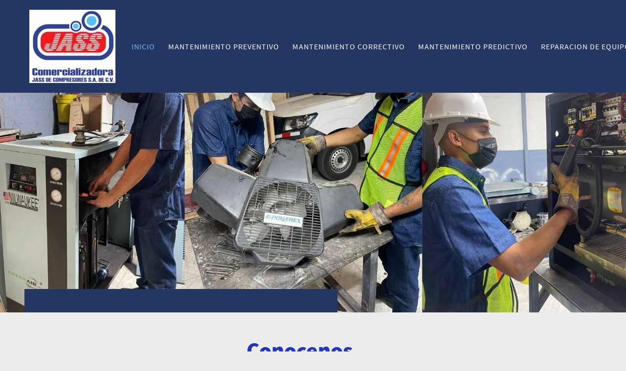

--- FILE ---
content_type: text/html; charset=UTF-8
request_url: http://compresoresjass.com/
body_size: 21047
content:
 <!DOCTYPE html> <html lang="es-419"> <head> <title>Inicio - Comercializadora JASS de Compresores S.A de C.V.</title> <meta name="keywords"    content="compresores de aire"> <meta name="description" content="Venta y comercialización de compresores de aire."> <meta property="og:url" content="//compresoresjass.com/home.html"> <meta property="og:title" content="Inicio"> <meta http-equiv="last-modified" content="2023-01-10 @ 00:51:46 UTC"> <meta property="og:description" content="Venta y comercialización de compresores de aire."> <meta property="og:image" content="https://0201.nccdn.net/1_2/000/000/17a/df1/jass-3.jpeg"> <!-- Platform default favicons --> <link rel="icon" href="https://img-fl.nccdn.net/favicon.ico?V=60329518#SYSTEM" type="image/x-icon" /> <link rel="apple-touch-icon" href="https://img-fl.nccdn.net/apple-touch-icon.png?V=60329518#SYSTEM"> <link rel="icon" type="image/png" sizes="32x32" href="https://img-fl.nccdn.net/favicon-32x32.png?V=60329518#SYSTEM"> <link rel="icon" type="image/png" sizes="16x16" href="https://img-fl.nccdn.net/favicon-16x16.png?V=60329518#SYSTEM"> <link rel="icon" type="image/png" sizes="16x16" href="/android-chrome-192x192.png#SYSTEM"> <link rel="icon" type="image/png" sizes="16x16" href="/android-chrome-512x512.png#SYSTEM"> <link rel="manifest" href="https://img-fl.nccdn.net/site.webmanifest?V=60329518#SYSTEM"> <link rel="canonical" href="https://compresoresjass.com"> <!-- Load react core --> <script type="text/javascript" src="https://unpkg.com/react@16.14.0/umd/react.production.min.js"></script> <!-- Load react DOM with "defer" - prevent execution until DOM ready --> <script type="text/javascript" src="https://unpkg.com/react-dom@16.14.0/umd/react-dom.production.min.js"></script> <script type="text/javascript" src="https://img-fl.nccdn.net/Shared/Scripts/fat_core.MX.js?V=60329518"></script> <script type="text/javascript" src="https://img-fl.nccdn.net/DataFiles/env.js?token=eyJkb21haW4iOiJjb21wcmVzb3Jlc2phc3MuY29tIiwidXNlcl9pZCI6IjQ5NjYyNCIsInBhZ2Vfbm9kZV9pZCI6IjQ2ODkxNzUwIn0"></script> <script>
      SK__SetPageID('46891750');
      SK.Singletons.env.setMultiple( {
         "current_design_name": "Medical 1",
         "current_design_category": "Médico",
         "locale": {"currency":"MXN","date_fmt":"$D$ de $MNT$ de $YEAR$","full_date_fmt":"$WEEKDAY$ $D$ de $MONTH$ de $YEAR$","location":"MX","long_date_fmt":"$D$ de $MONTH$ de $YEAR$","short_date_fmt":"$D$/$0M$/$YEAR$","time_fmt":"$H12$:$M$ $AMPM$","time_sec_fmt":"$H12$:$M$:$S$ $AMPM$","time_zone_fmt":"$H12$:$M$:$S$ $AMPM$ $TZ$"},
        } );
        </script> <script type="text/javascript" src="https://img-fl.nccdn.net/Shared/Scripts/fat_eua.MX.js?V=60329518"></script> <script type="text/javascript">(new SK.Utils.SiteReferrer()).store();</script> <link type="text/css" rel="stylesheet" href="https://img-fl.nccdn.net/Designs/Freemona/css/fat_freemona.css?V=60329518"> <meta name="viewport" content="width=device-width, initial-scale=1"> <style type="text/css">
.aa_top_menu_body #header-area {z-index: 8;}
.aa_top_menu_body #header-area.header-row-sticky, .aa_top_menu_body.sk-in-preview-mode #header-area {z-index: 22;}
.aa_top_menu_body #sk_main { margin-left: 70px;}
.aa_top_menu_body #header-area.header-row-sticky { top: 40px;}
.aa_top_menu_body.sk-in-preview-mode #sk_main, .aa_top_menu_body.sk-in-preview-mode #header-area { margin-left: 0; }
.aa_top_menu_body.sk-in-preview-mode #header-area { left: 0; }

#additional-main-content-right img, #auxiliary-content-left img {
    width: 100%;
    object-fit: cover;
    vertical-align: top;

 }

@media (min-width: 1440px) {
    div#page-image-overlay {
        left: calc((100vw - 1440px)/ 2);
        width: 30%;
   }
}

@media screen and (min-width: 1025px) {
.aa_top_menu_body #header-area { top: 40px; left: 70px;}
}
.sk-ci-wrapper ul li .sk-ci-item-icon {vertical-align: middle !important;}
#copyright_slogan_cell, #footer_text_cell {
    padding-right: 0px;
}
@media screen and (max-width: 1440px){#optional-page-header {max-width: 1200px !important;}}
@media screen and (max-width: 1024px) {
img.sk-img-block-1024 {margin-bottom: -17px;}
.sk-menu ul {float: none; text-align: center;}
#fm_mnav .cs0.fmBtnLst .fmCptn {margin-right: 8px;}
#fm_site_logo {text-align: center !important;}
.siteTitleLink, .siteTitleLink img {margin: 0 auto !important;}
#additional-main-content-left_cell, #additional-main-content-right_cell, #auxiliary-content-left_cell, #auxiliary-content-right_cell {
    display: block;
}
#logo-column_cell, #menu-column_cell {
   display: block; height: auto; }
}
@media screen and (max-width: 810px) {
#main-column_cell, #optional-right-column_cell {
   display: block;
   height: auto;
}
#content-box-overlay .fm-tr, #content-box-overlay .fm-t {
   -moz-box-orient: vertical;
   -webkit-box-orient: vertical;
   display: -webkit-box;
   display: box;
   box-orient: vertical;
}
#main-column_cell .fm-tr, #optional-right-column_cell .fm-tr, #main-column_cell .fm-t, #optional-right-column_cell .fm-t {
   display: block;
   display: table-row;
}
#main-column_cell .fm-t, #optional-right-column_cell .fm-t { display: table; }
#optional-right-column_cell {
   box-ordinal-group: 1;
   -webkit-box-ordinal-group: 1;
   -moz-box-ordinal-group: 1;
}
#content-box-overlay > .fm-t > .fm-tr > .fm-td, #content-box-overlay > .fm-t > .fm-td {
   display: block;
}
}
@media screen and (max-width: 600px) {
.siteTitleLink { min-height: unset; }
.sk-menu ul { text-align: left; }
#fm_mnav .cs0.fmBtnLst .fmCptn {margin-right: 0;}
#menu-column_cell .fm-tr, #menu-column_cell .fm-t, #logo-column_cell .fm-tr, #logo-column_cell .fm-t { display: block; display: table-row; }
#menu-column_cell .fm-t,
#logo-column_cell .fm-t { display: table; }
#menu-column_cell {
   -moz-box-ordinal-group: 2;
   -webkit-box-ordinal-group: 2;
   box-ordinal-group: 2;
}
#header-row .fm-t .fm-t { table-layout: fixed; }
#header-row > .fm-t > .fm-tr > .fm-td, #header-row > .fm-t > .fm-td { display: block; }

#additional-main-content-right img,
#auxiliary-content-left img {
max-height: 300px;
}
}
/*Sticky Navigation adjustments
#header-area.header-row-sticky .siteTitleLink, #header-area.header-row-sticky .siteTitleLink img {
    max-height: 60px;
    width: auto;
} */
#header-area.header-row-sticky {
    border-bottom: 1px solid grey;
    top: 0;
    height: unset;
    padding-top: 5px;
    padding-bottom: 5px;
}
@media screen and (min-width: 1025px) {
#header-area.header-row-sticky #siteTitleLink {
   -webkit-transition: transform 1s;
   transform: scale(0.8);
   transition: transform 1s;
   transform-origin: left center;
}
#header-area.header-row-sticky #fm_mnav .cs0 .fmCptn {
font-size: 14px;
}
}
</style> <script type="text/javascript">SK.LoadCustomFonts(['https://fonts.nccdn.net/SourceSansPro-Black/SourceSansPro-Black.css','https://fonts.nccdn.net/SourceSansPro-Regular/SourceSansPro-Regular.css',]);</script> <script type="text/javascript"><!--
var wiredminds = [];
wiredminds.push(["setTrackParam", "wm_custnum", "932461b6e71e9e82"]);
wiredminds.push(["count"]);

(function() {
		function wm_async_load() {
				var wm = document.createElement("script");
				wm.type = "text/javascript";
				wm.async = true;
				wm.src="https://count.carrierzone.com/track/count.js";
				var el = document.getElementsByTagName('script')[0];
				el.parentNode.insertBefore(wm, el);
		}

		if (window.addEventListener) {
				window.addEventListener('load', wm_async_load, false);
		} else if (window.attachEvent){
				window.attachEvent('onload', wm_async_load);
		}
})();
// --> </script> </head> <body onload="ExecuteOnLoadFunctions();" class="sk-notouch template content-bgr-light " > <script type="text/javascript">
   if ( SK.Util.isTouchDevice() ) {
      document.body.removeClass('sk-notouch');
   }
</script> <script type='text/javascript'>
   SK.Singletons.loadpromise.then(function () {
      const script = document.createElement('script');
      script.type = 'module';
      script.src = '//instant.page/5.1.0';
      script.integrity = 'sha384-by67kQnR+pyfy8yWP4kPO12fHKRLHZPfEsiSXR8u2IKcTdxD805MGUXBzVPnkLHw';
      document.head.append(script);
   })
</script> <div id="app_header_user_78"></div><script type="text/javascript" src="https://img-fl.nccdn.net/Apps/Framework/3.0/Scripts/fat_display.js?V=60329518"></script><script type="text/javascript" src="https://img-fl.nccdn.net/Apps/OpenHours/Scripts/header.transpiled.js?V=60329518"></script><script type="text/javascript">new SK.Applications.OpenHours.Header({"app_id":"78","session_id":"1769015987_246803_581278898","node_id":null,"edition_id":"0","binding_item_id":"","settings":{"split_time":"0","force_global":1595862395105,"open_hours":[{"end":"07:00 pm","start":"09:00 am","end_timesplit":"","status":1,"start_timesplit":""},{"end":"07:00 pm","start":"09:00 am","end_timesplit":"","status":1,"start_timesplit":""},{"end":"07:00 pm","start":"09:00 am","status":1,"end_timesplit":"","start_timesplit":""},{"end_timesplit":"","status":1,"start_timesplit":"","end":"07:00 pm","start":"09:00 am"},{"end":"07:00 pm","start":"09:00 am","status":1,"end_timesplit":"","start_timesplit":""},{"end":"03:00 pm","start":"09:00 am","status":1,"end_timesplit":"","start_timesplit":""},{"start":"09:00 am","end":"07:00 pm","start_timesplit":"","status":0,"end_timesplit":""}]},"properties":{},"placeholder":"app_header_user_78","user_id":"496624","user_name":"9b0fead2.com"});</script> <!-- -->
  <!-- -->  <!-- -->  <!-- -->  <!-- -->  <!-- -->  <!-- --> <script type="text/javascript" src="https://img-fl.nccdn.net/Designs/Freemona/Scripts/fat_freemona.js?V=60329518"></script> <script>
      if ( location.pathname.endsWith( 'sk_snapshot_preview' ) ) {
         window.addEvent( 'load', SK.BuildSnapshotLinks );
      }
   </script> <style type="text/css" id="page_css">
      body,.template{background-color:#FFFFFF;}#sk_main{text-align:left;}#header-area{left:0px;padding-bottom:10px;padding-top:10px;top:0px;right:0px;position:fixed;z-index:22;text-align:left;background-color:#243762;}#header-box-overlay{text-align:center;padding-right:20px;max-width:1440px;padding-left:20px;}#logo-column_cell{vertical-align:middle;}#logo-column{text-align:left;margin-top:10px;margin-bottom:10px;margin-left:20px;margin-right:10px;box-shadow:0 0  ;}#fm_site_logo{text-align:left;}#menu-column_cell{vertical-align:middle;}#menu-column{text-align:left;box-shadow:0 0  ;}#navigation-column_cell{vertical-align:middle;}#navigation-column{text-align:left;box-shadow:0 0  ;margin-right:10px;margin-left:10px;}#fm_mnav_cell{vertical-align:middle;}#fm_mnav{text-align:left;}#search-column{box-shadow:0 0  ;text-align:left;}#fm_search{text-align:left;}#page-image-background{position:relative;background-color:#243762;text-align:center;}#sk_001{text-align:left;position:relative;background-repeat:no-repeat;right:0px;bottom:0px;top:0px;height:100vh;overflow:hidden;left:0px;}#page-image-overlay_cell{vertical-align:top;}#page-image-overlay{top:40px;right:0px;padding-right:0px;margin-right:0px;width:40%;bottom:40px;z-index:1;position:absolute;text-align:center;left:50px;padding-left:0px;margin-left:0px;box-shadow:0 0  ;}#sk_002{padding-bottom:24px;padding-left:24px;text-align:left;background-color:#243762;padding-top:24px;padding-right:24px;}#fm_aux_area1_cell{vertical-align:middle;}#fm_aux_area1{margin:0 auto;position:relative;z-index:1;max-width:1270px;text-align:left;}#main-content{text-align:left;}#content-box-overlay{text-align:center;background-position:center top;background-repeat:repeat-x;max-width:1440px;padding-bottom:50px;padding-left:50px;padding-right:50px;padding-top:50px;}#main-column_cell{vertical-align:top;width:100%;}#main-column{text-align:left;background-color:transparent;}#fm_main_area{text-align:left;}#optional-additional-content{box-shadow:0 0  ;text-align:left;background-color:#F1F1F1;}#additional-main-content-left_cell{width:50%;}#additional-main-content-left{height:100%;text-align:left;}#additional-main-content_cell{vertical-align:middle;}#additional-main-content{padding-bottom:40px;padding-left:50px;padding-top:40px;padding-right:50px;max-width:800px;text-align:center;}#fm_aux_area2{text-align:left;}#additional-main-content-right_cell{width:50%;}#additional-main-content-right{height:100%;text-align:left;overflow:hidden;}#fm_aux_area7_cell{vertical-align:top;}#fm_aux_area7{text-align:left;height:100%;}#optional-auxillary-content{background-color:#F1F1F1;text-align:left;padding-right:0px;padding-top:0px;padding-bottom:0px;}#auxiliary-content-left_cell{width:50%;}#auxiliary-content-left{text-align:left;height:100%;}#fm_aux_area8_cell{vertical-align:top;}#fm_aux_area8{height:100%;text-align:left;}#auxiliary-content-right_cell{width:50%;}#auxiliary-content-right{height:100%;padding-right:0px;padding-top:0px;text-align:left;padding-bottom:0px;padding-left:0px;}#sk_003{max-width:800px;text-align:left;padding-bottom:40px;padding-left:50px;padding-top:40px;padding-right:50px;}#fm_aux_area9{text-align:left;}#optional-third-main{background-color:#333333;text-align:center;padding-top:0px;padding-right:0px;padding-left:0px;padding-bottom:0px;}#sk_main_ornaments{background-size:cover;background-attachment:fixed;background-repeat:no-repeat;background-position:center center;text-align:left;background-image:url(https://designs.nccdn.net/Medical1/Images/bg-sk-img.jpg);}#sk_004{margin-left:0px;text-align:center;padding-top:50px;max-width:1440px;padding-right:50px;padding-left:50px;padding-bottom:50px;}#fm_aux_area4{text-align:left;}#full-width-container{background-color:#F1F1F1;text-align:left;}#fm_aux_area6{text-align:left;}#sk_005{text-align:left;background-color:#F1F1F1;}#sk_006{text-align:left;}#sk_007{max-width:1440px;text-align:center;padding-top:10px;padding-right:60px;padding-bottom:10px;padding-left:60px;}#footer_text{text-align:left;}#sk_008{text-align:center;max-width:1440px;padding-top:20px;padding-right:60px;padding-bottom:20px;padding-left:60px;}#fm_footer_menu{text-align:center;margin-left:-15px;float:none;display:inline-block;}#sk_009{text-align:center;max-width:1440px;padding-right:60px;padding-top:0px;padding-bottom:30px;padding-left:60px;}#copyright_slogan{text-align:center;}body{font-size:16px;line-height:1.5;-webkit-text-size-adjust:none;color:#444444;font-family:SourceSansPro-Regular;}a:link, a:visited{color:#0C78D2;text-decoration:none;}a:hover{text-decoration:none;color:#243762;}body .invertText, .invertText p, .invertText font, .invertText h1, .invertText h2, .invertText h3{color:#FFFFFF;}.invertText a:link, .invertText a:visited{color:#FFFFFF;text-decoration:underline;}.invertText a:hover{text-decoration:none;}.siteTitleLink{font-size:48px;line-height:1.0;color:#0C78D2;}a.siteTitleLink:link, a.siteTitleLink:visited{text-decoration:none;}a.siteTitleLink:hover{text-decoration:none;}.pageTitle{line-height:1.1;letter-spacing:-1px;}.rte{background-color:#FFFFFF;background-image:none;}a.searchButton:link, a.searchButton:visited{display:none;}.searchInput{width:115px;border-color:rgba(0,0,0,0.2);line-height:2.1;background-repeat:no-repeat;background-color:#F0F0F0;border-width:1px;background-position:120px 15px;padding-left:5px;height:40px;color:#000000;border-style:solid;background-image:url(https://designs.nccdn.net/Common/Form/search_icon.png);padding-right:20px;}.plainsmall{font-size:14px;}.plainlarge{font-size:18px;}.plainfixedwidth{color:#333333;line-height:1.5;font-size:17px;}.plainfixedwidth a{text-decoration:underline;color:#999999;}.plainfixedwidth a:hover{text-decoration:none;}h1{font-family:SourceSansPro-Black;color:#243762;line-height:1.2;font-size:48px;}h1 a:link, h1 a:visited{color:#243762;}h1 a:hover{color:#0C78D2;}h2{font-size:45px;line-height:1.3;color:#243762;}h2 a:link, h2 a:visited{text-decoration:none;color:#243762;}h2 a:hover{color:#0C78D2;text-decoration:none;}h3{color:#0C78D2;line-height:1.4;font-size:30px;}h3 a:link, h3 a:visited{color:#243762;}h3 a:hover{color:#0C78D2;}.highlight{padding-bottom:2px;font-size:14px;background-color:#EDDB8C;color:#000000;padding-top:2px;}.highlight a{color:#000000;text-decoration:underline;}.highlight a:hover{text-decoration:none;}.alert{color:#EB0000;}.alert a{color:#E80000;text-decoration:underline;}.alert a:hover{text-decoration:none;}.background{padding-bottom:2px;background-color:#B1B1B1;padding-top:2px;}.background a{color:#333333;text-decoration:underline;}.background a:hover{text-decoration:none;}.quote{font-style:italic;font-size:20px;color:#333333;}.quote a{text-decoration:underline;}.quote a:hover{text-decoration:none;}.customtext1{color:#0C78D2;font-size:24px;}.customtext2{font-size:26px;font-family:SourceSansPro-Black;color:#243762;line-height:1.5;}.copyright{font-size:12px;}.copyright a{text-decoration:none;}.copyright a:hover{text-decoration:none;}.skhl-custom1 .skhl-wrapper{border-top:1px solid #333333;border-bottom:1px solid #333333;height:3px;margin-bottom:10px;margin-top:10px;width:100%;}.skhl-custom2 .skhl-wrapper{margin-top:10px;margin-bottom:10px;width:100%;background-color:#0C78D2;height:4px;position:relative;}.invertText .highlight{color:#000000;}.invertText .highlight a{color:#000000;}.invertText .alert{color:#FF3232;}.invertText .alert a{color:#FF3232;}.invertText .alert a:hover{color:#FF3232;}.invertText .background{color:#000000;}.invertText .background a{color:#000000;}.invertText .skhl-custom2 .skhl-wrapper{background-color:$color3;}.ig-btn{cursor:pointer;background-repeat:no-repeat;height:30px;width:30px;background-image:url(https://designs.nccdn.net/Common/Gallery/nav-buttons-light.svg);}.ig-btn.ig-click{border-radius:45px;}.ig-btn.ig-next{border-radius:45px;background-color:$color3;background-position:-55px -5px;}.ig-btn.ig-next.ig-over{background-position:-55px -55px;}.ig-btn.ig-next.ig-click{border-radius:45px;background-color:#243762;background-position:-55px -105px;}.ig-btn.ig-next.ig-disabled{background-position:-55px -155px;}.ig-btn.ig-prev{background-color:$color3;background-position:-5px -5px;border-radius:45px;}.ig-btn.ig-prev.ig-over{background-position:-5px -55px;}.ig-btn.ig-prev.ig-click{background-color:#243762;background-position:-5px -105px;border-radius:45px;}.ig-btn.ig-prev.ig-disabled{background-position:-5px -155px;}.ig-btn.ig-play{background-position:-105px -5px;}.ig-btn.ig-play.ig-over{background-position:-105px -55px;}.ig-btn.ig-play.ig-click{background-position:-105px -105px;}.ig-btn.ig-play.ig-disabled{background-position:-105px -155px;}.ig-btn.ig-pause{background-position:-155px -5px;}.ig-btn.ig-pause.ig-over{background-position:-155px -55px;}.ig-btn.ig-pause.ig-click{background-position:-155px -105px;}.ig-btn.ig-pause.ig-disabled{background-position:-155px -155px;}.ig-gallery.ig-type-thumbnails .ig-caption div{padding-top:10px;font-size:12px;}.ig-gallery.ig-type-thumbnails .ig-thumb{margin:10px;}.ig-gallery.ig-type-slideshow .ig-caption div{padding-top:10px;line-height:1.5;font-size:17px;font-style:normal;}.ig-gallery.ig-type-slideshow-animated .ig-caption div{text-shadow:0px 0px 10px #000000;font-size:36px;color:$color3;line-height:1.1;}.ig-gallery.ig-type-filmstrip .ig-caption div{font-size:14px;padding-top:10px;}.ig-gallery.ig-type-mosaic .ig-caption div{font-size:14px;padding-top:10px;}.ig-gallery.ig-type-slider .ig-caption div{font-size:14px;padding-right:20px;padding-top:10px;text-align:left;}.ig-gallery.ig-type-filmstrip .ig-icongrid.ig-horizontal{margin-top:10px;margin-bottom:10px;}.ig-gallery.ig-type-filmstrip .ig-icongrid.ig-vertical{margin-left:10px;margin-right:10px;}.ig-gallery.ig-type-filmstrip .ig-icongrid.ig-horizontal .ig-icon{padding-top:10px;}.ig-gallery.ig-type-filmstrip .ig-icongrid.ig-horizontal .ig-icon.ig-over{padding-top:5px;padding-bottom:5px;}.ig-gallery.ig-type-filmstrip .ig-icongrid.ig-horizontal .ig-icon.ig-click{padding-top:0px;padding-bottom:10px;}.ig-gallery.ig-type-filmstrip .ig-icongrid.ig-horizontal .ig-icon.ig-selected{padding-top:0px;padding-bottom:10px;}.ig-gallery.ig-type-filmstrip .ig-icongrid.ig-vertical .ig-icon{padding-right:10px;}.ig-gallery.ig-type-filmstrip .ig-icongrid.ig-vertical .ig-icon.ig-over{padding-right:5px;padding-left:5px;}.ig-gallery.ig-type-filmstrip .ig-icongrid.ig-vertical .ig-icon.ig-click{padding-right:0px;padding-left:10px;}.ig-gallery.ig-type-filmstrip .ig-icongrid.ig-vertical .ig-icon.ig-selected{padding-right:0px;padding-left:10px;}.ig-gallery.ig-type-mosaic .ig-icongrid.ig-horizontal{margin-top:10px;margin-bottom:10px;}.ig-gallery.ig-type-mosaic .ig-icongrid.ig-vertical{margin-right:10px;margin-left:10px;}.ig-gallery.ig-type-mosaic .ig-icongrid .ig-icon{border:1px solid transparent;padding:4px;}.ig-gallery.ig-type-mosaic .ig-icongrid .ig-icon.ig-over{background-image:url(https://designs.nccdn.net/Common/Gallery/mat-black-12.png);}.ig-gallery.ig-type-mosaic .ig-icongrid .ig-icon.ig-click{background-image:url(https://designs.nccdn.net/Common/Gallery/mat-black-12.png);}.ig-gallery.ig-type-mosaic .ig-icongrid .ig-icon.ig-selected{background-image:url(https://designs.nccdn.net/Common/Gallery/mat-black-12.png);}.ig-gallery .ig-nav{margin-top:20px;}.ig-gallery .ig-nav .ig-dot{height:10px;border-radius:45px;background-repeat:no-repeat;background-color:#FFFFFF;background-position:0px 0px;border-width:1px;width:10px;margin:3px;border-color:#6A6A6A;background-image:none;border-style:solid;}.ig-gallery .ig-nav .ig-dot.ig-over{background-position:0px -30px;}.ig-gallery .ig-nav .ig-dot.ig-click{border-radius:45px;background-position:0px -60px;background-color:#243762;}.ig-gallery .ig-nav .ig-dot.ig-selected{border-radius:45px;background-position:0px -90px;background-color:#243762;}.ig-gallery.ig-type-slideshow-animated .ig-nav.ig-dots{border-radius:15px;padding:5px;background-image:url(https://designs.nccdn.net/Common/Gallery/mat-black-80.png);margin:10px;}.ig-gallery.ig-type-slideshow-animated .ig-nav .ig-dot{background-color:transparent;background-image:url(https://designs.nccdn.net/Common/Gallery/sprite-dots-dark.svg);}.ig-gallery.ig-type-slideshow-animated .ig-nav .ig-dot.ig-click{background-color:transparent;}.ig-gallery.ig-type-slideshow-animated .ig-nav .ig-dot.ig-selected{background-color:transparent;}.ig-gallery .ig-nav .ig-number{background-image:url(https://designs.nccdn.net/Common/Gallery/nav-numbers-light.svg);border-radius:45px;height:24px;margin:3px;width:24px;background-position:0px 0px;background-color:#FFFFFF;background-repeat:no-repeat;}.ig-gallery .ig-nav .ig-number.ig-over{background-position:0px -40px;}.ig-gallery .ig-nav .ig-number.ig-click{border-radius:45px;background-position:0px -80px;background-color:#243762;}.ig-gallery .ig-nav .ig-number.ig-selected{background-position:0px -120px;background-color:#243762;border-radius:45px;}.ig-gallery .ig-nav .ig-number p{font-size:12px;padding-top:3px;color:#666666;}.ig-gallery .ig-nav .ig-number.ig-over p{color:#555555;}.ig-gallery .ig-nav .ig-number.ig-click p{color:#FFFFFF;}.ig-gallery .ig-nav .ig-number.ig-selected p{color:#FFFFFF;}.ig-gallery.ig-type-slideshow-animated .ig-nav.ig-numbers{padding:5px;border-radius:20px;margin:10px;background-image:url(https://designs.nccdn.net/Common/Gallery/mat-black-80.png);}.ig-gallery.ig-type-slideshow-animated .ig-nav .ig-number{background-image:none;width:18px;margin:0px;background-color:transparent;height:18px;}.ig-gallery.ig-type-slideshow-animated .ig-nav .ig-number.ig-click{background-color:transparent;}.ig-gallery.ig-type-slideshow-animated .ig-nav .ig-number.ig-selected{background-color:transparent;}.ig-gallery.ig-type-slideshow-animated .ig-nav .ig-number p{color:#666666;line-height:1.0;padding-top:3px;}.ig-gallery.ig-type-slideshow-animated .ig-nav .ig-number.ig-selected p{color:#FFFFFF;}.ig-nav .ig-btn.ig-next{margin-left:5px;}.ig-nav .ig-btn.ig-prev{margin-right:5px;}.ig-nav .ig-num{font-size:15px;margin:0px 2px;font-weight:bold;}.ig-thumbs .ig-btn{background-color:transparent;}.ig-thumbs .ig-btn.ig-next{background-position:-55px -255px;margin-right:10px;background-color:transparent;margin-top:-20px;}.ig-thumbs .ig-btn.ig-next.ig-over{background-position:-55px -305px;}.ig-thumbs .ig-btn.ig-next.ig-click{background-position:-55px -305px;background-color:transparent;border-radius:0px;}.ig-thumbs .ig-btn.ig-next.ig-disabled{background-position:-55px -205px;}.ig-thumbs .ig-btn.ig-prev{margin-top:-20px;background-color:transparent;margin-left:10px;background-position:-5px -255px;}.ig-thumbs .ig-btn.ig-prev.ig-over{background-position:-5px -305px;}.ig-thumbs .ig-btn.ig-prev.ig-click{border-radius:0px;background-color:transparent;background-position:-5px -305px;}.ig-thumbs .ig-btn.ig-prev.ig-disabled{background-position:-5px -205px;}.ig-thumbs .ig-btn.ig-play{margin-top:-10px;margin-left:10px;}.ig-thumbs .ig-btn.ig-pause{margin-left:10px;margin-top:-10px;}.ig-viewer{margin:50px;box-shadow:0px 2px 30px rgba(0,0,0,0.67);padding:20px;background-color:#ffffff;}.ig-viewer .ig-thumbs .ig-btn.ig-play{margin-left:10px;margin-bottom:10px;}.ig-viewer .ig-thumbs .ig-btn.ig-pause{margin-left:10px;margin-bottom:10px;}.ig-viewer .ig-viewer-panel{margin-top:20px;}.ig-viewer .ig-viewer-caption .ig-caption div{color:#000000;height:40px;}.ig-viewer .ig-viewer-nav .ig-nav{margin-left:20px;}.ig-viewer .ig-nav .ig-num{color:#000000;}.ig-viewer-close{width:38px;background-image:url(https://designs.nccdn.net/Common/Gallery/close.svg);top:-39px;right:-39px;cursor:pointer;height:38px;}.ig-scroll.ig-horizontal{margin-left:100px;margin-right:100px;}.ig-scroll-body{padding:5px;background-position:top left;background-repeat:repeat;background-image:url(https://designs.nccdn.net/Common/Gallery/mat-black-12.png);}.ig-scroll.ig-horizontal .ig-scroll-body{height:12px;}.ig-scroll.ig-vertical .ig-scroll-body{width:12px;}.ig-scroll-handle{background-image:url(https://designs.nccdn.net/Common/Gallery/mat-black-60.png);border-radius:6px;height:12px;filter:alpha(opacity=50);opacity:0.5;background-position:top left;background-repeat:repeat;cursor:move;}.ig-scroll-handle.ig-over{opacity:0.7;filter:alpha(opacity=70);}.ig-scroll-handle.ig-click{filter:alpha(opacity=100);opacity:1.0;}.ig-scroll.ig-horizontal .ig-scroll-handle{height:12px;}.ig-scroll.ig-vertical .ig-scroll-handle{width:12px;}.ig-scroll-arrow{background-image:url(https://designs.nccdn.net/Common/Gallery/sprite-scrollbar-arrows-light.svg);width:22px;cursor:pointer;background-repeat:no-repeat;height:22px;}.ig-scroll.ig-horizontal .ig-scroll-arrow.ig-prev{background-position:0px 0px;}.ig-scroll.ig-horizontal .ig-scroll-arrow.ig-prev.ig-over{background-position:0px -50px;}.ig-scroll.ig-horizontal .ig-scroll-arrow.ig-prev.ig-click{background-position:0px -100px;}.ig-scroll.ig-horizontal .ig-scroll-arrow.ig-next{background-position:-50px 0px;}.ig-scroll.ig-horizontal .ig-scroll-arrow.ig-next.ig-over{background-position:-50px -50px;}.ig-scroll.ig-horizontal .ig-scroll-arrow.ig-next.ig-click{background-position:-50px -100px;}.ig-scroll.ig-vertical .ig-scroll-arrow.ig-prev{background-position:-100px 0px;}.ig-scroll.ig-vertical .ig-scroll-arrow.ig-prev.ig-over{background-position:-100px -50px;}.ig-scroll.ig-vertical .ig-scroll-arrow.ig-prev.ig-click{background-position:-100px -100px;}.ig-scroll.ig-vertical .ig-scroll-arrow.ig-next{background-position:-150px 0px;}.ig-scroll.ig-vertical .ig-scroll-arrow.ig-next.ig-over{background-position:-150px -50px;}.ig-scroll.ig-vertical .ig-scroll-arrow.ig-next.ig-click{background-position:-150px -100px;}.sk-pc-container .button.sk-pc-button{background-color:#0C78D2;color:#FFFFFF;}.sk-ne-wrapper{margin-bottom:4px;}.sk-ne-wrapper .sk-ne-entry{text-decoration:none;}.sk-ne-wrapper .sk-ne-calendar{padding-bottom:12px;margin-right:18px;padding-right:17px;padding-top:15px;margin-bottom:12px;border-style:solid;padding-left:18px;box-shadow:0 0 0 transparent !important;color:#6DBDFF;margin-left:1px;border-radius:7px;background-color:#0C78D2;}.sk-ne-wrapper .sk-ne-calendar .sk-ne-date-month{background-color:transparent;margin-top:20px;margin-bottom:3px;font-size:14px;color:#FFFFFF;padding-bottom:5px;}.sk-ne-wrapper .sk-ne-calendar .sk-ne-date-day{margin-top:-48px;margin-bottom:3px;padding-bottom:18px;font-size:22px;background-color:transparent;color:#FFFFFF;}.sk-ne-wrapper .sk-ne-image{border-width:3px;}.sk-ne-wrapper .sk-ne-title{text-decoration:none;}.sk-ne-wrapper .sk-ne-heading{font-size:18px;color:#333333;}.sk-ne-wrapper .sk-ne-date-small{font-size:12px;}.sk-gd-wrapper.sk-gd-gifts{margin-bottom:20px;}.sk-gd-gifts .sk-gd-title{font-size:30px;}.sk-gd-gifts .sk-gd-button{border-right:1px solid rgba(0,0,0,0.3);border-left:1px solid rgba(0,0,0,0.3);border-top:1px solid rgba(0,0,0,0.3);border-bottom:3px solid rgba(0,0,0,0.3);}.sk-gd-gifts .sk-gd-title.sk-gd-title-select{font-size:18px;}.sk-gd-gifts .sk-gd-button.sk-gd-button-buynow{border-bottom:3px solid rgba(0,0,0,0.3);border-top:1px solid rgba(0,0,0,0.3);border-left:1px solid rgba(0,0,0,0.3);border-right:1px solid rgba(0,0,0,0.3);}.sk-gd-wrapper.sk-gd-deals{margin-bottom:20px;}.sk-gd-deals .sk-gd-title{font-size:30px;}.sk-gd-deals .sk-gd-button{border-right:1px solid rgba(0,0,0,0.3);border-left:1px solid rgba(0,0,0,0.3);border-bottom:3px solid rgba(0,0,0,0.3);border-top:1px solid rgba(0,0,0,0.3);}.sk-gd-deals .sk-gd-price-value{font-size:38px;}.sk-gd-deals .sk-gd-title.sk-gd-title-completepurchase{font-size:28px;}.sk-gd-deals .sk-gd-title.sk-gd-title-dealcreated{font-size:28px;}.sk-shapp-form{margin-bottom:20px;}.sk-shapp-title{font-size:30px;}.sk-shapp-form .sk-shapp-button{border-bottom:3px solid rgba(0,0,0,0.3);border-top:1px solid rgba(0,0,0,0.3);border-left:1px solid rgba(0,0,0,0.3);border-right:1px solid rgba(0,0,0,0.3);}.sk-shapp-form .sk-shapp-booknow-button{border-left:1px solid rgba(0,0,0,0.3);border-right:1px solid rgba(0,0,0,0.3);border-top:1px solid rgba(0,0,0,0.3);border-bottom:3px solid rgba(0,0,0,0.3);}.sk-shapp-form .sk-shapp-step1 .sk-shapp-service-title{font-size:22px;}.sk-shapp-form .sk-shapp-step2 .sk-shapp-service-title{font-size:2px;}.sk-shapp-form .sk-shapp-title.sk-shapp-title-confirmbooking{font-size:28px;}.areaheader{font-size:18px;}.areafooter{font-size:18px;}.sgHC0{margin-bottom:20px;}.sgHC0 .sgDelim1{width:30px;}.sgHC0 .sectionCell{border-style:none;}.sgHC0 .secTitle{padding-right:10px;height:70px;padding-left:20px;}.sgHC0 .secCptn{color:#243762;line-height:1.2;font-size:29px;text-decoration:none;}.sgHC0 .wIcn .secCptn{min-height:40px;}.sgHC0 .imgResize .secCptn img{height:35px;width:35px;}.sgHC0 .wIcn .fmCptnWrap .fmCptnMain{line-height:1.0;}.sgHC0 .wIcn .fmCptnWrap .fmCptnSub{font-size:14px;}.sgHC0 .secBody{padding-left:20px;padding-bottom:20px;padding-top:20px;padding-right:20px;}.sgVC0 .sgDelim{padding-bottom:3px;}.sgVC0 .secTitle{border-top-left-radius:5px;border-top:4px solid #6DBDFF;padding-right:20px;height:75px;padding-left:30px;border-top-right-radius:5px;background-color:#F1F1F1;border-right:4px solid #6DBDFF;border-left:4px solid #6DBDFF;}.sgVC0 .secCptn{height:45px;padding-top:25px;line-height:1.0;font-family:SourceSansPro-Black;color:#333333;font-size:29px;text-decoration:none;}.sgVC0 .wIcn .secCptn{padding-top:10px;}.sgVC0 .imgResize .secCptn img{height:35px;width:35px;}.sgVC0 .wIcn .fmCptnWrap .fmCptnSub{font-size:14px;line-height:1.0;}.sgVC0 .secBody{border-left:4px solid #6DBDFF;border-right:4px solid #6DBDFF;border-bottom-right-radius:5px;background-color:#F1F1F1;padding-bottom:20px;padding-left:30px;border-bottom-left-radius:5px;border-bottom:4px solid #6DBDFF;padding-right:20px;padding-top:20px;}.sgVCC0 .sgDelim{padding-bottom:3px;}.sgVCC0 .noactive .secHead{height:70px;padding-right:10px;padding-left:25px;border-style:solid;border-width:4px;background-color:#F1F1F1;border-color:#F1F1F1;}.sgVCC0 .noactive .secCptn{font-family:SourceSansPro-Black;color:#0C78D2;line-height:1.0;font-size:17px;text-decoration:none;}.sgVCC0 .active .secHead{border-left:4px solid #6DBDFF;border-right:4px solid #6DBDFF;border-top-right-radius:5px;padding-left:25px;height:70px;padding-right:10px;border-top:4px solid #6DBDFF;border-top-left-radius:5px;}.sgVCC0 .active .secCptn{color:#333333;font-family:SourceSansPro-Black;line-height:1.0;text-decoration:none;font-size:22px;}.sgVCC0 .wIcn .secCptn{height:40px;padding-top:10px;}.sgVCC0 .imgResize .secCptn img{width:30px;height:30px;}.sgVCC0 .wIcn .fmCptnWrap .fmCptnMain{line-height:1.0;}.sgVCC0 .wIcn .fmCptnWrap .fmCptnSub{line-height:1.5;font-size:13px;}.sgVCC0 .secBody{border-right:4px solid #6DBDFF;border-left:4px solid #6DBDFF;border-bottom-right-radius:5px;border-bottom-left-radius:5px;padding-bottom:20px;padding-left:25px;border-bottom:4px solid #6DBDFF;padding-top:10px;padding-right:20px;}.sgVCC0 .secIconExp{background-image:url(https://designs.nccdn.net/Common/Section/section-arrow-expanded-dark.png);padding-left:20px;padding-right:20px;background-repeat:no-repeat;background-position:center center;}.sgVCC0 .secIconCol{background-position:center center;padding-right:20px;background-repeat:no-repeat;padding-left:20px;background-image:url(https://designs.nccdn.net/Common/Section/section-arrow-collapsed-dark.png);}.sgHT0{margin-bottom:20px;}.sgHT0 .active .secTitle{background-color:#F1F1F1;margin-right:3px;border-width:4px;border-style:solid;height:60px;border-color:#6DBDFF;}.sgHT0 .active .secCptn{font-size:22px;line-height:2.0;font-family:SourceSansPro-Black;text-decoration:none;padding-left:25px;padding-right:25px;padding-top:9px;color:#333333;}.sgHT0 .noactive .secTitle{border-style:solid;background-color:#F1F1F1;border-width:4px;border-color:#F1F1F1;height:60px;margin-right:3px;}.sgHT0 .noactive .secCptn{font-family:SourceSansPro-Black;line-height:2.0;padding-left:25px;text-decoration:none;color:#0C78D2;padding-top:14px;padding-right:25px;}.sgHT0 .imgResize .secCptn img{width:30px;height:30px;}.sgHT0 .wIcn .fmCptnWrap .fmCptnMain{line-height:1.0;}.sgHT0 .wIcn .fmCptnWrap .fmCptnSub{font-size:12px;line-height:1.0;}.sgHT0 .secBody{padding-top:20px;padding-right:20px;bordero-color:#6DBDFF;padding-left:20px;padding-bottom:20px;border-style:solid;border-width:4px;margin-top:4px;border-color:#6DBDFF;}.sgVT0{margin-bottom:20px;}.sgVT0 .active .secTitle{border-color:#6DBDFF;margin-bottom:3px;border-width:4px;background-color:#F1F1F1;border-style:solid;padding-left:25px;min-height:70px;min-width:150px;white-space:nowrap;padding-right:20px;}.sgVT0 .active .secCptn{font-size:22px;text-decoration:none;line-height:2.1;padding-top:13px;font-family:SourceSansPro-Black;color:#333333;}.sgVT0 .noactive .secTitle{min-height:70px;min-width:150px;padding-left:25px;padding-right:20px;white-space:nowrap;margin-bottom:3px;border-color:#F1F1F1;border-style:solid;background-color:#F1F1F1;border-width:4px;}.sgVT0 .noactive .secCptn{text-decoration:none;font-size:17px;padding-top:16px;line-height:2.1;color:#0C78D2;font-family:SourceSansPro-Black;}.sgVT0 .wIcn .secCptn{white-space:nowrap;}.sgVT0 .imgResize .secCptn img{width:30px;height:30px;}.sgVT0 .wIcn .fmCptnWrap .fmCptnMain{line-height:1.0;}.sgVT0 .wIcn .fmCptnWrap .fmCptnSub{font-size:12px;line-height:1.2;}.sgVT0 .secBody{padding-bottom:20px;padding-left:25px;min-height:220px;margin-left:3px;padding-right:20px;padding-top:25px;border-color:#6DBDFF;border-width:4px;border-style:solid;}.invertText .sgHC0 .sectionCell{border-color:transparent;background-color:transparent;}.invertText .sgHC0 .secCptn{text-decoration:none;color:#FFFFFF;}.invertText .sgVC0 .secTitle{border-color:transparent;background-color:transparent;}.invertText .sgVC0 .secCptn{text-decoration:none;}.invertText .sgVC0 .secBody{background-color:transparent;border-color:transparent;}.invertText .sgVCC0 .noactive .secHead{background-image:url(https://designs.nccdn.net/Common/Transparent/alpha-black-1.png);border-color:rgba(0,0,0,0.12);background-repeat:repeat;background-color:transparent;background-position:top left;}.invertText .sgVCC0 .noactive .secCptn{color:#FFFFFF;}.invertText .sgVCC0 .active .secHead{border-right:4px solid rgba(0,0,0,0.18);border-left:4px solid rgba(0,0,0,0.18);border-top:4px solid rgba(0,0,0,0.18);}.invertText .sgVCC0 .active .secCptn{color:#FFFFFF;}.invertText .sgVCC0 .secBody{border-left:4px solid rgba(0,0,0,0.18);border-right:4px solid rgba(0,0,0,0.18);border-bottom:4px solid rgba(0,0,0,0.18);}.invertText .sgVCC0 .secIconExp{background-image:url(https://designs.nccdn.net/Common/Section/section-arrow-expanded-white.png);}.invertText .sgVCC0 .secIconCol{background-image:url(https://designs.nccdn.net/Common/Section/section-arrow-collapsed-white.png);}.invertText .sgHT0 .active .secTitle{background-color:transparent;border-color:rgba(0,0,0,0.18);}.invertText .sgHT0 .active .secCptn{color:#FFFFFF;}.invertText .sgHT0 .noactive .secTitle{background-repeat:repeat;background-position:top left;background-color:transparent;background-image:url(https://designs.nccdn.net/Common/Transparent/alpha-black-1.png);border-color:transparent;}.invertText .sgHT0 .noactive .secCptn{color:#FFFFFF;}.invertText .sgHT0 .secBody{border-color:rgba(0,0,0,0.18);}.invertText .sgVT0 .active .secTitle{border-color:rgba(0,0,0,0.18);background-color:transparent;}.invertText .sgVT0 .active .secCptn{color:#FFFFFF;}.invertText .sgVT0 .noactive .secTitle{background-repeat:repeat;background-color:transparent;background-position:top left;background-image:url(https://designs.nccdn.net/Common/Transparent/alpha-black-1.png);border-color:transparent;}.invertText .sgVT0 .noactive .secCptn{color:#FFFFFF;}.invertText .sgVT0 .secBody{border-color:rgba(0,0,0,0.18);}#fm_snav{min-width:260px;}#fm_snav .fmBtn{border-style:solid;border-width:4px;background-color:#F1F1F1;text-transform:uppercase;border-color:#6DBDFF;margin-bottom:2px;padding-right:20px;min-width:215px;text-decoration:none;min-height:60px;padding-left:20px;}#fm_snav .fmCptn{color:#0C78D2;padding-top:20px;padding-bottom:10px;font-size:14px;text-decoration:none;}#fm_snav .sel .fmBtn{background-color:#6DBDFF;}#fm_snav .sel .fmCptn{color:#333333;}#fm_snav .cur .fmBtn{background-color:#6DBDFF;}#fm_snav .cur .fmCptn{color:#333333;}#fm_snav .wIcn .fmCptn{padding-top:15px;}#fm_snav .wIcn.imgResize .fmIcnWrap img{height:30px;width:30px;}#fm_snav .wIcn .fmCptnMain{line-height:1.2;}#fm_snav .wIcn .fmCptnSub{font-size:11px;line-height:1.3;}a.miBottomLink:link, a.miBottomLink:visited{font-size:13px;background-repeat:no-repeat;background-position:center right;background-image:url(https://designs.nccdn.net/Common/Navigation/nav_dot_separator_black.png);text-decoration:none;padding-left:8px;padding-right:10px;color:#333333;}a.miBottomLink:hover{color:#0C78D2;}.fmMMIcn{background-image:url(https://designs.nccdn.net/Common/Navigation/menu_icon.svg);}.fmMMIcn{background-image:url(https://designs.nccdn.net/Medical1/Images/collapsible_panel.svg);}.textfield{padding-bottom:3px;padding-top:3px;padding-right:10px;font-size:14px;border-style:solid;padding-left:10px;color:#000000;border-radius:4px;height:48px;border-color:rgba(0,0,0,0.2);border-width:1px;background-color:#FFFFFF;}.selectobject{color:#000000;padding:3px 10px !important;height:39px;border-radius:4px;padding-left:10px;background-color:#FFFFFF;border-width:1px;line-height:1.5;border-color:rgba(0,0,0,0.2);padding-right:10px;padding-top:3px;padding-bottom:3px;border-style:solid;font-size:14px;}.textareafieldsmall{background-color:#FFFFFF;border-width:1px;line-height:1.5;border-color:rgba(0,0,0,0.2);color:#000000;border-radius:4px;padding-left:10px;border-style:solid;font-size:14px;padding-right:10px;padding-top:3px;padding-bottom:3px;min-height:100px;min-width:250px;}.button{font-size:14px;background-color:#0C78D2;line-height:1.5;border-style:none;padding-left:25px;padding-bottom:11px;overflow:visible;color:#FFFFFF;padding-right:25px;padding-top:11px;}.skf-form .skf-label label{padding-left:10px;padding-bottom:10px;padding-right:10px;padding-top:10px;}.skf-form.sf-label-inner .skf-field-box .skf-label label{padding-bottom:8px;padding-top:8px;}.cta-custom-color-0 .cta-body.cta-normal{border-style:solid;background-color:#FFFFFF;border-width:1px;border-color:#243762;}.cta-custom-color-0 .cta-caption.cta-normal{color:#243762;}.cta-custom-color-0 .cta-sub-caption.cta-normal{color:#243762;}.cta-custom-color-0 .cta-body.cta-over{border-color:#FFFFFF;background-color:#243762;border-width:1px;border-style:solid;}.cta-custom-color-0 .cta-caption.cta-over{color:#FFFFFF;}.cta-custom-color-0 .cta-sub-caption.cta-over{color:#FFFFFF;}.cta-custom-color-1 .cta-body.cta-normal{background-color:#6DBDFF;}.cta-custom-color-1 .cta-caption.cta-normal{color:#FFFFFF;}.cta-custom-color-1 .cta-sub-caption.cta-normal{color:#FFFFFF;}.cta-custom-color-1 .cta-body.cta-over{background-color:#0C78D2;}.cta-custom-color-1 .cta-caption.cta-over{color:#FFFFFF;}.cta-custom-color-1 .cta-sub-caption.cta-over{color:#FFFFFF;}.cta-custom-color-2 .cta-body.cta-normal{border-style:solid;background-color:#243762;border-width:1px;}.cta-custom-color-2 .cta-caption.cta-normal{color:#FFFFFF;}.cta-custom-color-2 .cta-sub-caption.cta-normal{color:#FFFFFF;}.cta-custom-color-2 .cta-body.cta-over{border-color:#243762;border-width:1px;background-color:#FFFFFF;border-style:solid;}.cta-custom-color-2 .cta-caption.cta-over{color:#243762;}.cta-custom-color-2 .cta-sub-caption.cta-over{color:#FFFFFF;}.cta-button-small{padding-top:11px;padding-right:23px;padding-left:23px;padding-bottom:15px;vertical-align:middle;}.cta-button-small .cta-body{border-radius:4px;}.cta-button-small .cta-icon.cta-wrap img{width:18px;height:18px;}.cta-button-small .cta-caption.cta-wrap{font-size:14px;}.cta-button-small .cta-sub-caption.cta-wrap{font-size:12px;margin-top:-2px;}.cta-button-medium{padding-top:15px;padding-right:37px;vertical-align:middle;padding-bottom:19px;padding-left:37px;}.cta-button-medium .cta-body{border-radius:4px;}.cta-button-medium .cta-icon.cta-wrap img{height:30px;width:30px;}.cta-button-medium .cta-caption.cta-wrap{font-size:16px;}.cta-button-medium .cta-sub-caption.cta-wrap{margin-top:-2px;font-size:12px;}.cta-button-large{padding-right:53px;padding-top:16px;padding-left:53px;vertical-align:middle;padding-bottom:20px;}.cta-button-large .cta-body{border-radius:4px;}.cta-button-large .cta-icon.cta-wrap{margin-right:0px;}.cta-button-large .cta-icon.cta-wrap img{height:42px;width:42px;}.cta-button-large .cta-caption.cta-wrap{padding-right:10px;padding-left:10px;font-size:18px;}.cta-button-large .cta-sub-caption.cta-wrap{margin-top:-2px;padding-left:10px;font-size:12px;padding-right:10px;}#fm_mnav .cs0 .fmBtn{background-position:center right;margin-left:1px;padding-top:25px;background-repeat:no-repeat;padding-bottom:25px;text-decoration:none;background-image:none;}#fm_mnav .cs0 .fmCptn{font-family:SourceSansPro-Regular;font-size:16px;color:#FFFFFF;letter-spacing:1px;padding-right:14px;padding-left:12px;text-decoration:none;}#fm_mnav .cs0 .sel .fmCptn{color:#6DBDFF;}#fm_mnav .cs0 .cur .fmCptn{color:#6DBDFF;}#fm_mnav .cs0.wIcn .fmBtn .fmCptn{line-height:1.1;}#fm_mnav .cs0.wIcn.imgResize .fmBtn .fmIcnWrap img{height:30px;width:30px;}#fm_mnav .cs0.wIcn .fmBtn .fmCptnSub{line-height:1.4;font-size:11px;}#fm_mnav .cs0.fmBtnLst .fmBtn{background-image:none;}#fm_mnav .cs0.fmBtnLst .fmCptn{padding-right:0px;}#fm_mnav .cs0 .subNav{margin-left:1px;margin-right:10px;min-width:210px;background-color:#333333;margin-top:10px;margin-bottom:10px;}#fm_mnav .cs0 .fmSubBtn{padding-top:12px;padding-right:10px;padding-left:20px;text-decoration:none;min-height:40px;min-width:150px;}#fm_mnav .cs0 .fmSubCptn{white-space:normal;color:#FFFFFF;padding-top:5px;padding-bottom:5px;text-decoration:none;line-height:1.5;text-transform:uppercase;font-size:14px;}#fm_mnav .cs0 .fmSubBtn:hover .fmSubCptn{color:#0C78D2;}#fm_mnav .cs0 .curSub .fmSubCptn{color:#0C78D2;}#fm_mnav .cs0 .cs.wIcn .fmSubBtn .fmSubCptn{padding-bottom:0px;line-height:1.0;padding-top:0px;}#fm_mnav .cs0 .cs.wIcn.imgResize .fmSubBtn .fmIcnWrap img{width:25px;padding-top:1px;height:25px;}#fm_mnav .cs0 .cs.wIcn .fmSubBtn .fmCptnSub{line-height:1.6;font-size:10px;}#fm_mnav .cs0 .fmBtnLst .fmSubBtn{margin-bottom:5px;}#fm_mnav .cs1 .fmBtn{background-repeat:no-repeat;background-position:center right;}#fm_mnav .cs1 .fmCptn{font-family:SourceSansPro-Regular;}#fm_mnav .cs1.wIcn .fmBtn .fmCptn{line-height:1.1;}#fm_mnav .cs1.wIcn.imgResize .fmBtn .fmIcnWrap img{height:30px;width:30px;}#fm_mnav .cs1.wIcn .fmBtn .fmCptnSub{font-size:11px;line-height:1.4;}#fm_mnav .cs1.fmBtnLst .fmCptn{padding-right:0px;}#fm_mnav .cs1 .subNav{min-width:210px;}#fm_mnav .cs1 .fmSubBtn{min-height:40px;min-width:150px;}#fm_mnav .cs1 .fmSubCptn{white-space:normal;}#fm_mnav .cs1 .fmSubBtn:hover .fmSubCptn{color:#0C78D2;}#fm_mnav .cs1 .curSub .fmSubCptn{color:#0C78D2;}#fm_mnav .cs1 .cs.wIcn .fmSubBtn .fmSubCptn{padding-top:0px;line-height:1.0;padding-bottom:0px;}#fm_mnav .cs1 .cs.wIcn.imgResize .fmSubBtn .fmIcnWrap img{padding-top:1px;height:25px;width:25px;}#fm_mnav .cs1 .cs.wIcn .fmSubBtn .fmCptnSub{font-size:10px;line-height:1.6;}#fm_mnav .cs1 .fmBtnLst .fmSubBtn{margin-bottom:5px;}#fm_mnav .cs1 .fmBtn{border:0px;margin-left:0px;margin-right:1px;height:auto;padding-right:0px;padding-top:0px;padding-left:0px;padding-bottom:0px;text-decoration:none;background-image:none;background-color:#EDEFF4;margin-top:0px;margin-bottom:0px;}#fm_mnav .cs1 .fmCptn{padding-top:5px;padding-right:10px;margin-right:0px;text-decoration:none;background-image:none;padding-bottom:5px;font-size:11px;text-transform:normal;margin-top:0px;margin-bottom:0px;height:auto;margin-left:0px;letter-spacing:0px;border:0px;color:#3B5998;padding-left:10px;line-height:1.0;}#fm_mnav .cs1 .sel .fmCptn{padding-left:10px;height:auto;border:0px;color:#ffffff;margin-left:0px;letter-spacing:0px;text-transform:normal;margin-top:0px;margin-bottom:0px;text-decoration:none;background-image:none;padding-bottom:5px;padding-right:10px;padding-top:5px;margin-right:0px;}#fm_mnav .cs1 .cur .fmCptn{padding-bottom:5px;background-image:none;text-decoration:none;margin-right:0px;padding-top:5px;padding-right:10px;margin-bottom:0px;margin-top:0px;text-transform:normal;padding-left:10px;letter-spacing:0px;border:0px;margin-left:0px;color:#ffffff;height:auto;}#fm_mnav .cs1.fmBtnLst .fmBtn{background-image:none;}#fm_mnav .cs1.fmBtnLst .fmCptn{background-image:none;}#fm_mnav .cs1 .subNav{margin-right:0px;margin-left:0px;padding-top:0px;padding-right:0px;padding-left:0px;padding-bottom:0px;background-image:none;background-color:#5B74A8;margin-top:1px;margin-bottom:0px;width:auto;}#fm_mnav .cs1 .fmSubBtn{margin-right:0px;padding-top:0px;padding-right:0px;padding-bottom:0px;text-decoration:none;margin-top:0px;margin-bottom:0px;border:0px;margin-left:0px;padding-left:0px;width:auto;}#fm_mnav .cs1 .fmSubCptn{margin-top:0px;margin-bottom:0px;text-transform:normal;font-size:11px;margin-right:0px;padding-top:5px;padding-right:20px;padding-bottom:5px;text-decoration:none;line-height:1.0;width:auto;color:#ffffff;margin-left:0px;letter-spacing:0px;border:0px;padding-left:10px;}#fm_mnav .cs1 .fmSubBtn:hover .fmSubCptn{border:0px;letter-spacing:0px;width:auto;text-transform:normal;text-decoration:none;}#fm_mnav .cs1 .curSub .fmSubCptn{text-decoration:none;text-transform:normal;width:auto;border:0px;letter-spacing:0px;}#fm_mnav .cs1 .sel .fmBtn{background-color:#5B74A8;padding-left:0px;height:auto;margin-left:0px;border:0px;margin-bottom:0px;margin-top:0px;background-image:none;text-decoration:none;padding-bottom:0px;padding-right:0px;padding-top:0px;margin-right:1px;}#fm_mnav .cs1 .cur .fmBtn{margin-right:1px;padding-right:0px;padding-top:0px;padding-bottom:0px;text-decoration:none;background-image:none;margin-top:0px;margin-bottom:0px;margin-left:0px;border:0px;height:auto;padding-left:0px;background-color:#5B74A8;}#fm_mnav .cs1.fmBtnFst .fmCptn{background-image:none;}#fm_mnav .cs1.fmBtnFst .sel .fmBtn{background-image:none;}#fm_mnav .cs1.fmBtnFst .sel .fmCptn{background-image:none;}#fm_mnav .cs1.fmBtnFst .cur .fmBtn{background-image:none;}#fm_mnav .cs1.fmBtnFst .cur .fmCptn{background-image:none;}#fm_mnav .cs1.fmBtnLst .sel .fmBtn{background-image:none;}#fm_mnav .cs1.fmBtnLst .sel .fmCptn{background-image:none;}#fm_mnav .cs1.fmBtnLst .cur .fmBtn{background-image:none;}#fm_mnav .cs1.fmBtnLst .cur .fmCptn{background-image:none;}#fm_mnav .cs1 .fmSubBtn:hover{background-color:#3B5998;border:0px;width:auto;text-decoration:none;}#fm_mnav .cs1 .curSub .fmSubBtn{border:0px;background-color:#3B5998;text-decoration:none;width:auto;}#fm_mnav .cs2 .fmBtn{padding-top:25px;background-repeat:no-repeat;margin-left:1px;background-position:center right;text-decoration:none;background-image:none;padding-bottom:25px;}#fm_mnav .cs2 .fmCptn{padding-right:14px;font-family:SourceSansPro-Regular;color:#FFFFFF;letter-spacing:1px;font-size:16px;text-decoration:none;padding-left:12px;}#fm_mnav .cs2 .sel .fmCptn{color:#6DBDFF;}#fm_mnav .cs2 .cur .fmCptn{color:#6DBDFF;}#fm_mnav .cs2.wIcn .fmBtn .fmCptn{line-height:1.1;}#fm_mnav .cs2.wIcn.imgResize .fmBtn .fmIcnWrap img{width:30px;height:30px;}#fm_mnav .cs2.wIcn .fmBtn .fmCptnSub{line-height:1.4;font-size:11px;}#fm_mnav .cs2.fmBtnLst .fmBtn{background-image:none;}#fm_mnav .cs2.fmBtnLst .fmCptn{padding-right:0px;}#fm_mnav .cs2 .subNav{margin-right:10px;background-color:#333333;margin-left:1px;margin-top:10px;margin-bottom:10px;min-width:210px;}#fm_mnav .cs2 .fmSubBtn{padding-top:12px;padding-right:10px;padding-left:20px;min-width:150px;text-decoration:none;min-height:40px;}#fm_mnav .cs2 .fmSubCptn{line-height:1.5;font-size:14px;text-transform:uppercase;white-space:normal;color:#FFFFFF;padding-top:5px;padding-bottom:5px;text-decoration:none;}#fm_mnav .cs2 .fmSubBtn:hover .fmSubCptn{color:#0C78D2;}#fm_mnav .cs2 .curSub .fmSubCptn{color:#0C78D2;}#fm_mnav .cs2 .cs.wIcn .fmSubBtn .fmSubCptn{padding-bottom:0px;padding-top:0px;line-height:1.0;}#fm_mnav .cs2 .cs.wIcn.imgResize .fmSubBtn .fmIcnWrap img{padding-top:1px;height:25px;width:25px;}#fm_mnav .cs2 .cs.wIcn .fmSubBtn .fmCptnSub{font-size:10px;line-height:1.6;}#fm_mnav .cs2 .fmBtnLst .fmSubBtn{margin-bottom:5px;}@media screen and (max-width: 1280px){#header-area{box-shadow:0 0  ;}#header-box-overlay{padding-left:50px;max-width:1200px;padding-right:50px;}#logo-column{margin-left:10px;}#page-image-overlay{top:auto;padding-right:0px;width:50%;bottom:0px;padding-left:0px;}#content-box-overlay{padding-left:20px;max-width:1024px;padding-right:20px;padding-top:50px;}#optional-additional-content{box-shadow:0 0  ;}#additional-main-content{max-width:960px;padding-right:50px;padding-left:50px;}#sk_003{max-width:960px;}#optional-third-main{padding-right:0px;padding-left:0px;}#sk_004{padding-right:50px;max-width:1024px;padding-left:50px;}#sk_007{padding-left:20px;max-width:1024px;padding-right:20px;}#sk_008{padding-right:20px;max-width:1024px;padding-left:20px;}#sk_009{max-width:1024px;padding-right:20px;padding-left:20px;}.sgHC0 .secTitle{padding-left:10px;height:60px;}.sgHC0 .secBody{padding-top:10px;padding-right:10px;padding-bottom:10px;padding-left:10px;}.sgHC0 .secCptn{font-size:25px;}h1{font-size:45px;}h2{font-size:40px;}h3{font-size:28px;}.customtext1{font-size:24px;}}@media screen and (max-width: 1024px){#header-area{transition:none;position:relative;background-color:#243762;padding-bottom:0px;padding-top:0px;}#header-box-overlay{padding-left:0px;padding-right:0px;}#logo-column{margin-bottom:0px;margin-top:0px;padding-top:15px;margin-left:0px;margin-right:0px;padding-bottom:5px;}#menu-column{padding-top:5px;margin-left:0px;padding-bottom:5px;}#page-image-background{position:relative;}#page-image-overlay{margin-left:0px;left:auto;padding-left:0px;position:relative;width:auto;bottom:auto;padding-top:0px;padding-right:0px;margin-right:0px;padding-bottom:0px;max-width:none;top:auto;right:auto;margin-bottom:0px;margin-top:0px;}#sk_002{padding-top:40px;padding-right:40px;padding-bottom:40px;padding-left:40px;}#content-box-overlay{padding-bottom:50px;padding-top:50px;}#optional-additional-content{margin-top:0px;box-shadow:0 0  ;height:auto;}#additional-main-content-left_cell{width:100%;}#additional-main-content-left{height:auto;}#additional-main-content{max-width:none;padding-bottom:50px;padding-top:50px;padding-right:20px;padding-left:20px;}#additional-main-content-right_cell{width:100%;}#additional-main-content-right{height:auto;}#auxiliary-content-left_cell{width:100%;}#auxiliary-content-left{height:auto;}#auxiliary-content-right_cell{width:100%;}#auxiliary-content-right{padding-left:0px;padding-bottom:0px;padding-right:0px;padding-top:0px;height:auto;}#sk_003{max-width:none;}#sk_main_ornaments{background-attachment:scroll;}#sk_004{padding-top:40px;padding-right:40px;padding-bottom:40px;padding-left:40px;}.ig-gallery.ig-type-slideshow-animated .ig-caption div{font-size:18px;}.siteTitleLink{font-size:42px;}#fm_snav .fmCptn{font-size:13px;}.sgHC0 .secCptn{font-size:22px;padding-top:10px;}.sgHC0 .secTitle{height:50px;}.sgVC0 .secTitle{padding-left:20px;height:65px;padding-right:20px;}.sgVC0 .secCptn{height:35px;}.sgVC0 .secBody{padding-top:10px;padding-left:20px;}h1{font-size:40px;}h2{font-size:38px;}.customtext1{font-size:22px;}.customtext2{font-size:24px;}h3{font-size:26px;}#fm_mnav .cs0 .fmCptn{padding-left:10px;font-size:14px;padding-right:10px;}#fm_mnav .cs1 .fmCptn{padding-left:10px;font-size:14px;padding-right:10px;}#fm_mnav .cs2 .fmCptn{padding-right:10px;padding-left:10px;font-size:14px;}}@media screen and (max-width: 810px){#search-column{display:none;}#sk_002{padding-right:40px;padding-top:40px;padding-bottom:40px;padding-left:40px;}#fm_footer_menu{margin-left:0px;float:left;}.sgVT0 .active .secTitle{min-width:120px;}.sgVC0 .secCptn{font-size:20px;}.sgVT0 .noactive .secTitle{min-width:120px;}.siteTitleLink{font-size:28px;}.sgHC0 .secCptn{font-size:20px;}.quote{font-size:18px;}h3{font-size:24px;}h1{font-size:38px;}.customtext1{font-size:20px;}.customtext2{font-size:24px;}h2{font-size:36px;}.invertText h3{font-size:24px;}.ig-gallery.ig-type-slideshow .ig-caption div{font-size:16px;}#fm_mnav .cs0 .fmCptn{padding-right:8px;padding-left:8px;}#fm_mnav .cs1 .fmCptn{padding-left:8px;padding-right:8px;}#fm_mnav .cs2 .fmCptn{padding-left:8px;padding-right:8px;}}@media screen and (max-width: 800px){#header-box-overlay{padding-left:0px;}#logo-column{padding-top:15px;padding-bottom:5px;}#sk_002{padding-bottom:40px;padding-top:40px;margin-left:0px;}#sk_004{padding-left:30px;padding-bottom:30px;padding-top:30px;padding-right:30px;}#copyright_slogan{float:left;}.ig-gallery.ig-type-slideshow-animated .ig-caption div{font-size:18px;}h1{font-size:36px;}h2{font-size:32px;}.customtext1{font-size:18px;}.customtext2{font-size:22px;}#fm_mnav .cs0 .fmCptn{font-size:14px;}#fm_mnav .cs0 .fmSubCptn{font-size:12px;}#fm_mnav .cs1 .fmCptn{font-size:14px;}#fm_mnav .cs1 .fmSubCptn{font-size:12px;}#fm_mnav .cs2 .fmCptn{font-size:14px;}#fm_mnav .cs2 .fmSubCptn{font-size:12px;}}@media screen and (max-width: 600px){#sk_main{overflow:hidden;}#logo-column{margin-left:0px;padding-right:10px;padding-top:10px;padding-bottom:10px;padding-left:10px;}#menu-column{padding-top:0px;padding-bottom:0px;}#navigation-column{margin-right:0px;margin-left:0px;}#sk_001{background-size:cover !Important;min-height:100px;}#page-image-overlay{padding-top:0px;padding-right:0px;padding-bottom:0px;padding-left:0px;}#sk_002{padding-bottom:40px;padding-left:15px;padding-top:40px;padding-right:15px;}#content-box-overlay{padding-top:30px;padding-right:10px;padding-bottom:30px;padding-left:10px;}#additional-main-content{padding-right:15px;padding-top:40px;padding-bottom:40px;padding-left:15px;}#auxiliary-content-right{padding-left:0px;padding-bottom:0px;padding-right:0px;padding-top:0px;}#sk_003{padding-right:15px;padding-left:15px;}#optional-third-main{padding-right:0px;padding-left:0px;}#sk_004{padding-bottom:30px;padding-left:15px;padding-right:15px;padding-top:30px;}#sk_007{padding-left:10px;padding-right:10px;}#sk_008{padding-right:10px;padding-left:10px;}#fm_footer_menu{float:left;}#sk_009{padding-right:10px;padding-left:10px;}.siteTitleLink{font-size:22px;}.pageTitle{font-size:25px;}h2{font-size:28px;}h3{font-size:22px;}.quote{font-size:16px;}.plainlarge{font-size:17px;}.ig-gallery.ig-type-slideshow-animated .ig-caption div{font-size:18px;}.sk-ne-wrapper .sk-ne-image{max-width:230px;}.sk-shapp-form .sk-shapp-step1 .sk-shapp-service-title{white-space:normal;}.sk-shapp-form .sk-shapp-step2 .sk-shapp-service-title{white-space:normal;}.sk-shapp-form .sk-shapp-container-calendar{min-width:0;}.sk-shapp-form .sk-shapp-calendar-date{font-size:15px;}.sgHC0 .sectionCell{padding-right:0px;padding-left:0px;margin-bottom:10px;}.sgHT0 .active .secCptn{height:35px;padding-right:5px;white-space:nowrap;padding-bottom:3px;padding-left:5px;font-size:15px;}.sgHT0 .noactive .secCptn{font-size:15px;max-width:65px;padding-bottom:3px;padding-left:5px;text-overflow:ellipsis;overflow:hidden;white-space:nowrap;height:35px;padding-right:5px;}.sgHT0 .active .secTitle{height:50px;}.sgHT0 .noactive .secTitle{height:50px;}.sgHT0 .secBody{padding-top:5px;padding-right:5px;padding-left:5px;padding-bottom:5px;}.sgVT0 .active .secCptn{padding-left:0;font-size:15px;white-space:nowrap;padding-right:0;}.sgVT0 .noactive .secCptn{padding-right:0;white-space:nowrap;font-size:15px;overflow:hidden;padding-left:0;text-overflow:ellipsis;}.sgVCC0 .active .secCptn{height:26px;font-size:18px;}.sgVCC0 .noactive .secCptn{height:26px;}.sgVT0 .active .secTitle{padding-left:5px;padding-bottom:0;min-width:70px;padding-top:0;padding-right:0;}.sgVT0 .noactive .secTitle{padding-left:5px;min-width:90px;}.sgVT0 .secBody{padding-bottom:5px;padding-left:5px;padding-top:5px;padding-right:5px;}#fm_mnav{background-color:#243762;z-index:6;margin-top:0;}.fmMM{font-size:18px;line-height:38px;background-color:#F1F1F1;padding-left:10px;padding-bottom:7px;height:36px;padding-right:10px;padding-top:7px;color:#333333;}.cta-button{max-width:270px;}.cta-button-small{padding-right:15px;padding-left:15px;}.cta-button-medium{padding-bottom:15px;padding-left:22px;padding-right:22px;padding-top:11px;}.cta-button-large{padding-right:33px;padding-left:33px;}.cta-button-large .cta-caption.cta-wrap{font-size:18px;}.sgVCC0 .wIcn .secCptn{height:40px;}.sgHC0{margin-bottom:0px;}.sgVC0 .secTitle{padding-left:10px;height:40px;padding-right:10px;}.sgVC0 .imgResize .secCptn img{height:25px;width:25px;}body{font-size:15px;}.sgVC0 .secCptn{font-size:18px;height:25px;padding-top:20px;}.sgHC0 .wIcn .fmCptnWrap .fmCptnSub{font-size:13px;}.cta-button-small .cta-caption.cta-wrap{font-size:14px;}.cta-button-medium .cta-sub-caption.cta-wrap{margin-top:-5px;font-size:12px;}.cta-button-medium .cta-caption.cta-wrap{font-size:16px;}.sgVC0 .secBody{padding-left:10px;}.sgHC0 .imgResize .secCptn img{width:25px;height:25px;}.sgHC0 .wIcn .secCptn{min-height:30px;}.sgHC0 .secTitle{height:45px;}.customtext1{font-size:18px;}.customtext2{font-size:22px;}.fmMMIcn{background-image:url(https://designs.nccdn.net/Common/Navigation/menu_icon.svg);}h1{font-size:34px;}.sgHC0 .secBody{padding-bottom:20px;padding-top:20px;}.fmMMCptn{text-transform:uppercase;}.cta-button-large .cta-sub-caption.cta-wrap{line-height:1.0;}.fmMMSelected .fmMMIcn{background-image:url(https://designs.nccdn.net/Common/Navigation/close_icon.svg);}.plainfixedwidth{font-size:16px;}.ig-gallery.ig-type-slideshow .ig-caption div{font-size:15px;}.cta-button-small .cta-sub-caption.cta-wrap{padding-bottom:1px;}#fm_mnav .cs0 .cur .fmBtn{background-image:none;}#fm_mnav .cs0 .sel .fmBtn{background-image:none;background-color:transparent;}#fm_mnav .cs0 .cur .fmCptn{margin-right:0;padding-bottom:0;background:none;}#fm_mnav .cs0.fmBtnLst .sel .fmCptn{margin-right:0;padding-bottom:0;background:none;}#fm_mnav .cs0.fmBtnFst .sel .fmCptn{margin-right:0;padding-bottom:0;background:none;}#fm_mnav .cs0.fmBtnLst .cur .fmCptn{background:none;padding-bottom:0;margin-right:0;}#fm_mnav .cs0.fmBtnFst .cur .fmCptn{margin-right:0;padding-bottom:0;background:none;}#fm_mnav .cs0 .sel .fmCptn{margin-right:0;padding-bottom:0;background:none;}#fm_mnav .cs0 .fmBtn{height:20px;padding-top:15px;margin-right:-10px;color:#FF0000;background-image:none;padding-bottom:15px;}#fm_mnav .cs0 .fmCptn{padding-bottom:0;background-image:none;height:18px;font-size:14px;font-family:SourceSansPro-Regular;line-height:1.5;}#fm_mnav .cs0.wIcn .fmBtn .fmCptn{padding-top:0;}#fm_mnav .cs0.wIcn.imgResize .fmBtn .fmIcnWrap img{padding-top:0;height:20px;width:20px;padding-bottom:0;}#fm_mnav .cs0 .subNav{box-sizing:border-box;-moz-box-sizing:border-box;-webkit-box-sizing:border-box;margin-top:0;padding-right:10px;border-radius:0;margin-right:0;margin-left:0;padding-left:10px;}#fm_mnav .cs0 .fmSubBtn{width:auto;}#fm_mnav .cs0 .fmSubCptn{padding-bottom:4px;font-size:14px;padding-top:4px;}#fm_mnav .cs0 .cs.wIcn.imgResize .fmSubBtn .fmIcnWrap img{padding-top:0;height:18px;width:18px;padding-bottom:0;}#fm_mnav .cs0.wIcn .fmBtn{margin-top:0px;}#fm_mnav .cs0.fmBtnLst .fmBtn{padding-bottom:20px;}#fm_mnav .cs1 .cur .fmBtn{background-image:none;}#fm_mnav .cs1 .sel .fmBtn{background-image:none;background-color:transparent;}#fm_mnav .cs1 .cur .fmCptn{margin-right:0;padding-bottom:0;background:none;}#fm_mnav .cs1.fmBtnLst .sel .fmCptn{padding-bottom:0;background:none;margin-right:0;}#fm_mnav .cs1.fmBtnFst .sel .fmCptn{margin-right:0;background:none;padding-bottom:0;}#fm_mnav .cs1.fmBtnLst .cur .fmCptn{margin-right:0;padding-bottom:0;background:none;}#fm_mnav .cs1.fmBtnFst .cur .fmCptn{margin-right:0;background:none;padding-bottom:0;}#fm_mnav .cs1 .sel .fmCptn{background:none;padding-bottom:0;margin-right:0;}#fm_mnav .cs1 .fmBtn{padding-top:15px;height:20px;color:#FF0000;margin-right:-10px;background-image:none;padding-bottom:15px;}#fm_mnav .cs1 .fmCptn{line-height:1.5;font-family:SourceSansPro-Regular;font-size:14px;height:18px;background-image:none;padding-bottom:0;}#fm_mnav .cs1.wIcn .fmBtn .fmCptn{padding-top:0;}#fm_mnav .cs1.wIcn.imgResize .fmBtn .fmIcnWrap img{padding-top:0;height:20px;padding-bottom:0;width:20px;}#fm_mnav .cs1 .subNav{margin-top:0;-moz-box-sizing:border-box;box-sizing:border-box;-webkit-box-sizing:border-box;padding-left:10px;padding-right:10px;border-radius:0;margin-left:0;margin-right:0;}#fm_mnav .cs1 .fmSubBtn{width:auto;}#fm_mnav .cs1 .fmSubCptn{padding-top:4px;font-size:14px;padding-bottom:4px;}#fm_mnav .cs1 .cs.wIcn.imgResize .fmSubBtn .fmIcnWrap img{padding-bottom:0;width:18px;height:18px;padding-top:0;}#fm_mnav .cs1.wIcn .fmBtn{margin-top:0px;}#fm_mnav .cs1.fmBtnLst .fmBtn{padding-bottom:20px;}#fm_mnav .cs2 .cur .fmBtn{background-image:none;}#fm_mnav .cs2 .sel .fmBtn{background-color:transparent;background-image:none;}#fm_mnav .cs2 .cur .fmCptn{margin-right:0;padding-bottom:0;background:none;}#fm_mnav .cs2.fmBtnLst .sel .fmCptn{margin-right:0;padding-bottom:0;background:none;}#fm_mnav .cs2.fmBtnFst .sel .fmCptn{background:none;padding-bottom:0;margin-right:0;}#fm_mnav .cs2.fmBtnLst .cur .fmCptn{background:none;padding-bottom:0;margin-right:0;}#fm_mnav .cs2.fmBtnFst .cur .fmCptn{margin-right:0;background:none;padding-bottom:0;}#fm_mnav .cs2 .sel .fmCptn{margin-right:0;background:none;padding-bottom:0;}#fm_mnav .cs2 .fmBtn{margin-right:-10px;color:#FF0000;padding-top:15px;height:20px;padding-bottom:15px;background-image:none;}#fm_mnav .cs2 .fmCptn{font-size:14px;font-family:SourceSansPro-Regular;line-height:1.5;padding-bottom:0;background-image:none;height:18px;}#fm_mnav .cs2.wIcn .fmBtn .fmCptn{padding-top:0;}#fm_mnav .cs2.wIcn.imgResize .fmBtn .fmIcnWrap img{height:20px;padding-top:0;width:20px;padding-bottom:0;}#fm_mnav .cs2 .subNav{padding-left:10px;border-radius:0;padding-right:10px;margin-right:0;margin-left:0;margin-top:0;-moz-box-sizing:border-box;box-sizing:border-box;-webkit-box-sizing:border-box;}#fm_mnav .cs2 .fmSubBtn{width:auto;}#fm_mnav .cs2 .fmSubCptn{padding-bottom:4px;font-size:14px;padding-top:4px;}#fm_mnav .cs2 .cs.wIcn.imgResize .fmSubBtn .fmIcnWrap img{width:18px;padding-bottom:0;padding-top:0;height:18px;}#fm_mnav .cs2.wIcn .fmBtn{margin-top:0px;}#fm_mnav .cs2.fmBtnLst .fmBtn{padding-bottom:20px;}}
   </style> <style id="sk_css_customization"><!--
body, body.template {background-color: #ececec;background-image: none}
a:link, a:visited, a.siteTitleLink:link, a.siteTitleLink:visited {color: #be222c}
a:hover, h2, h3, h1, .pageTitle, a.siteTitleLink:hover {color: #2235be}
.button {background-color: #be222c}

--></style> <div id ="page1" class="fm-t" style="width: 100%;"><div id="sk_main_cell" class="fm-td" align="left"><div id="sk_main"><div class="fm-t" style="width: 100%;"><div class="fm-tr"><div id="header-area_cell" class="fm-td" align="left"><div id="header-area"><div class="fm-t" style="width: 100%;"> <div class="fm-td" style="vertical-align: top;" align="left"> <div class="fm-t" style="width: 100%;"> <div id="header-box-overlay_cell" class="fm-td" align="center"><div id="header-box-overlay"><div class="fm-t" style="width: 100%;"> <div class="fm-td" style="vertical-align: top;" align="left"> <div class="fm-t" style="width: 100%;"> <div id="logo-column_cell" class="fm-td" align="left"><div id="logo-column"><div class="fm-t" style="width: 100%;"> <div class="fm-td" style="vertical-align: top;" align="left"> <div class="fm-t" style="width: 100%;"> <div id="fm_site_logo_cell" class="fm-td" align="left"><div id="fm_site_logo"><div id="e46891749" meta="{node_id:46891749,obj_order:0,obj_inst:&quot;&quot;,obj_id:100,parent_id:0}"><div data-reactroot=""><style type="text/css">.siteTitleLink, .siteTitleLink img {width: 176px;height: 150px;}</style><div id="siteTitleLink" class="siteTitleLink "><a data-link-title="Ir a la página de inicio del sitio" id="sk-logo-manager-link" title="Ir a la página de inicio del sitio" href="/"><img src="https://0201.nccdn.net/1_2/000/000/17a/df1/jass-3.jpeg#RDAMDAID37727212" class="" width="176" height="150" title="Ir a la página de inicio del sitio" alt="Comercializadora JASS de Compresores S.A de C.V."/></a></div></div></div><script type="text/javascript" src="https://img-fl.nccdn.net/Core/Site/Logo/Scripts/fat_display.MX.js?V=60329518" defer></script><script type="text/javascript">SK.Singletons.domreadypromise.then(function () {SK.Singletons.element_instances.set(46891749,ReactDOM.hydrate(React.createElement(SK.React.Component.Logo.Display, {"obj_inst":"","obj_id":"100","user_name":"9b0fead2.com","parent_id":"0","properties":{"LogoEditor":"{\"captions\":[{\"id\":1,\"caption\":\"\",\"top\":47,\"left\":73,\"font-family\":\"Helvetica, Arial, sans-serif\",\"font-size\":18,\"font-style\":\"normal\",\"font-weight\":\"bold\",\"text-decoration\":\"none\",\"shadow\":\"none\",\"color\":\"#000000\",\"rotation\":0,\"z-index\":102,\"hidden\":0},{\"id\":2,\"caption\":\"\",\"top\":80,\"left\":102,\"font-family\":\"Helvetica, Arial, sans-serif\",\"font-size\":12,\"font-style\":\"normal\",\"font-weight\":\"normal\",\"text-decoration\":\"none\",\"shadow\":\"none\",\"color\":\"#000000\",\"rotation\":0,\"z-index\":103,\"hidden\":0}],\"icons\":[{\"id\":1,\"iconId\":\"icon43\",\"collectionId\":\"logo_dark_gray\",\"size\":\"small\",\"top\":46,\"left\":15,\"width\":46,\"rotation\":0,\"z-index\":104,\"hidden\":0}]}","LogoSizeType":"large","LogoSrc":"https://0201.nccdn.net/1_2/000/000/17a/df1/jass-3.jpeg#RDAMDAID37727212","LogoType":"__Custom__","PageTitleDelimiter":" - ","LogoCSS":".siteTitleLink, .siteTitleLink img {width: 176px;height: 150px;}","LogoImageHeight":"150","LogoSize":"250x59","LogoImageWidth":176,"CanvasStyle":"white","SiteTitle":"Comercializadora JASS de Compresores S.A de C.V."},"obj_order":"0","placeholder":"e46891749","elements":[],"node_id":"46891749","display_options":{"width":"240","type":"panel"},"session_id":"1769015987_246803_581278898"}),document.getElementById('e46891749')));});</script> </div></div></div></div></div></div></div><div id="menu-column_cell" class="fm-td" align="left"><div id="menu-column"><div class="fm-t" style="width: 100%;"> <div class="fm-td" style="vertical-align: top;" align="left"> <div class="fm-t" style="width: 100%;"> <div id="navigation-column_cell" class="fm-td" align="left"><div id="navigation-column"><div class="fm-t" style="width: 100%;"> <div class="fm-td" style="vertical-align: top;" align="left"> <div class="fm-t" style="width: 100%;"> <div id="fm_mnav_cell" class="fm-td" align="left"><div id="fm_mnav"><div id="AREA__NAV_AREA"><div class="plain"> <div id="e46891752" > <div id="e46891751" meta="{node_id:46891751,obj_order:0,obj_inst:&quot;&quot;,obj_id:14,parent_id:0}"><div class="fmMM " id="fm_mobile_menu_toggler"><div class="fmMMCptn">Menú</div><div class="fmMMIcn"></div></div><div id="fm_menu" class="sk-menu sk-menu-horizontal        " role="navigation"><ul id="sk-main-menu-list" class="sk-main-menu-list" role="menubar"><li class="sk-menu-item" role="none"></li><li class="sk-menu-item" role="none"><div class="plain sk-content-wrapper-46891777"><div id="e46891777" meta="{node_id:46891777,obj_order:1,obj_inst:&quot;&quot;,obj_id:61,parent_id:46891751}"><div class="sk-main-menu-item cs2     sk-menu-item-linked"><div class="sk-menu-item-wrapper   " style="z-index:0"><a class="menu_contents fmBtn" role="menuitem" title="Inicio" href="/home.html" rel="" target="_self" tabindex="0"><span class="fmCptn"><span class="sk-menu-flex-wrapper"><span class="sk-menu-flex-container"><span class="fmCptnWrap"><span class="fmCptnMain" contenteditable="false"></span></span></span></span></span></a></div><div class="sk-sub-menu sk-menu-overlap-em sk-menu-hide"><div class="sk-menu sk-sub-menu-holder"><ul class="subNav " role="menu"><li class="sk-menu-item" role="none"></li><li class="sk-menu-item" role="none"><div class="plain sk-content-wrapper-1842978716"><div id="e1842978716" meta="{node_id:1842978716,obj_order:1,obj_inst:&quot;&quot;,obj_id:21,parent_id:46891777}"><div class="sk-menu-item-holder cs     "><div class="sk-menu-item-wrapper   "><a class="menu_contents fmSubBtn" role="menuitem" title="QUIENES SOMOS " href="#" rel="" target="" tabindex="0"><img alt="El enlace externo abre una nueva pestaña o ventana." src="https://img-fl.nccdn.net/Shared/Images/blank.gif?V=60329518#SYSTEM" class="sk-system-hidden-element"/><span class="fmSubCptn"><span class="sk-menu-flex-wrapper"><span class="sk-menu-flex-container"><span class="fmCptnWrap"><span class="fmCptnMain" contenteditable="false"></span></span></span></span></span></a></div></div></div><script type="text/javascript" src="https://img-fl.nccdn.net/Core/Navigation/build/display.m.MX.js?V=60329518" defer></script><script type="text/javascript">SK.Singletons.domreadypromise.then(function () {SK.Singletons.element_instances.set(1842978716,ReactDOM.hydrate(React.createElement(SK.Core.Entry.Navigation.display.default, {"session_id":"1769015987_246803_581278898","display_options":{"width":"404","type":"panel"},"edit_in_mobile_view":false,"node_id":"1842978716","placeholder":"e1842978716","obj_order":"1","properties":{"ResizeImages":"1","NormalImageStock":"","RolloverImageStock":"","LinkType":"","InternalLinkSelect":"","Link":"","SelectedImageStock":"","LinkOptions":"","SubTitle":"","Alt":"","Text":"QUIENES SOMOS ","ImageLocation":"left","ImageSrcType":"none","MenuItemColor":"0","InternalLink":""},"parent_id":"46891777","user_name":"9b0fead2.com","obj_id":"21","obj_inst":""}),document.getElementById('e1842978716')));});</script></div></li><li class="sk-menu-item" role="none"><div class="plain sk-content-wrapper-1842978717"><div id="e1842978717" meta="{node_id:1842978717,obj_order:2,obj_inst:&quot;&quot;,obj_id:21,parent_id:46891777}"><div class="sk-menu-item-holder cs     "><div class="sk-menu-item-wrapper   "><a class="menu_contents fmSubBtn" role="menuitem" title="CONTACTO " href="#" rel="" target="" tabindex="-1"><img alt="El enlace externo abre una nueva pestaña o ventana." src="https://img-fl.nccdn.net/Shared/Images/blank.gif?V=60329518#SYSTEM" class="sk-system-hidden-element"/><span class="fmSubCptn"><span class="sk-menu-flex-wrapper"><span class="sk-menu-flex-container"><span class="fmCptnWrap"><span class="fmCptnMain" contenteditable="false"></span></span></span></span></span></a></div></div></div><script type="text/javascript" src="https://img-fl.nccdn.net/Core/Navigation/build/display.m.MX.js?V=60329518" defer></script><script type="text/javascript">SK.Singletons.domreadypromise.then(function () {SK.Singletons.element_instances.set(1842978717,ReactDOM.hydrate(React.createElement(SK.Core.Entry.Navigation.display.default, {"parent_id":"46891777","properties":{"ImageSrcType":"none","MenuItemColor":"0","Alt":"","Text":"CONTACTO ","ImageLocation":"left","InternalLink":"","RolloverImageStock":"","LinkType":"","InternalLinkSelect":"","ResizeImages":"1","NormalImageStock":"","SubTitle":"","SelectedImageStock":"","Link":"","LinkOptions":""},"placeholder":"e1842978717","obj_order":"2","obj_inst":"","obj_id":"21","user_name":"9b0fead2.com","session_id":"1769015987_246803_581278898","edit_in_mobile_view":false,"node_id":"1842978717","display_options":{"type":"panel","width":"404"}}),document.getElementById('e1842978717')));});</script></div></li><li class="sk-menu-item" role="none"><div class="plain sk-content-wrapper-1842978719"><div id="e1842978719" meta="{node_id:1842978719,obj_order:3,obj_inst:&quot;&quot;,obj_id:21,parent_id:46891777}"><div class="sk-menu-item-holder cs     "><div class="sk-menu-item-wrapper   "><a class="menu_contents fmSubBtn" role="menuitem" title="COMPRESORES" href="#" rel="" target="" tabindex="-1"><img alt="El enlace externo abre una nueva pestaña o ventana." src="https://img-fl.nccdn.net/Shared/Images/blank.gif?V=60329518#SYSTEM" class="sk-system-hidden-element"/><span class="fmSubCptn"><span class="sk-menu-flex-wrapper"><span class="sk-menu-flex-container"><span class="fmCptnWrap"><span class="fmCptnMain" contenteditable="false"></span></span></span></span></span></a></div></div></div><script type="text/javascript" src="https://img-fl.nccdn.net/Core/Navigation/build/display.m.MX.js?V=60329518" defer></script><script type="text/javascript">SK.Singletons.domreadypromise.then(function () {SK.Singletons.element_instances.set(1842978719,ReactDOM.hydrate(React.createElement(SK.Core.Entry.Navigation.display.default, {"session_id":"1769015987_246803_581278898","display_options":{"width":"404","type":"panel"},"edit_in_mobile_view":false,"node_id":"1842978719","placeholder":"e1842978719","obj_order":"3","parent_id":"46891777","properties":{"ImageLocation":"left","Alt":"","Text":"COMPRESORES","MenuItemColor":"0","ImageSrcType":"none","InternalLink":"","NormalImageStock":"","ResizeImages":"1","InternalLinkSelect":"","RolloverImageStock":"","LinkType":"","LinkOptions":"","Link":"","SelectedImageStock":"","SubTitle":""},"user_name":"9b0fead2.com","obj_id":"21","obj_inst":""}),document.getElementById('e1842978719')));});</script></div></li></ul></div></div></div></div><script type="text/javascript" src="https://img-fl.nccdn.net/Core/Navigation/build/display.m.MX.js?V=60329518" defer></script><script type="text/javascript">SK.Singletons.domreadypromise.then(function () {SK.Singletons.element_instances.set(46891777,ReactDOM.hydrate(React.createElement(SK.Core.Entry.Navigation.display.default, {"session_id":"1769015987_246803_581278898","display_options":{"width":"404","type":"panel"},"edit_in_mobile_view":false,"node_id":"46891777","elements":[{"placeholder":null,"contents":"<!--##<include_wce gk=\"496624_1842978716_1\" ck=\"496624_1842978716_1\" MenuInst=\"\" Order=\"1\" orientation=\"0\">##-->","node_id":"1842978716"},{"node_id":"1842978717","contents":"<!--##<include_wce gk=\"496624_1842978717_1\" ck=\"496624_1842978717_1\" MenuInst=\"\" Order=\"1\" orientation=\"0\">##-->","placeholder":null},{"node_id":"1842978719","placeholder":null,"contents":"<!--##<include_wce gk=\"496624_1842978719_1\" ck=\"496624_1842978719_1\" MenuInst=\"\" Order=\"1\" orientation=\"0\">##-->"}],"placeholder":"e46891777","obj_order":"1","parent_id":"46891751","properties":{"ResizeImages":"1","NormalImageStock":"","LinkType":"internal","RolloverImageStock":"","InternalLinkSelect":"internal","Link":"","SelectedImageStock":"","LinkOptions":"{\"target\":\"_self\",\"rel\":\"\"}","SubTitle":"","Text":"INICIO","Alt":"Inicio","ImageLocation":"image_only","ImageSrcType":"none","MenuItemColor":2,"InternalLink":"46891750"},"user_name":"9b0fead2.com","obj_id":"61","obj_inst":""}),document.getElementById('e46891777')));});</script></div></li><li class="sk-menu-item" role="none"><div class="plain sk-content-wrapper-1842963847"><div id="e1842963847" meta="{node_id:1842963847,obj_order:2,obj_inst:&quot;&quot;,obj_id:61,parent_id:46891751}"><div class="sk-main-menu-item cs0     sk-menu-item-linked"><div class="sk-menu-item-wrapper   " style="z-index:0"><a class="menu_contents fmBtn" role="menuitem" title="MANTENIMIENTO PREVENTIVO" href="/mantenimiento-preventivo" rel="" target="_self" tabindex="-1"><span class="fmCptn"><span class="sk-menu-flex-wrapper"><span class="sk-menu-flex-container"><span class="fmCptnWrap"><span class="fmCptnMain" contenteditable="false"></span></span></span></span></span></a></div><div class="sk-sub-menu sk-menu-overlap-em sk-menu-hide"><div class="sk-menu sk-sub-menu-holder"><ul class="subNav " role="menu"><li class="sk-menu-item" role="none"></li><li class="sk-menu-item" role="none"><div class="plain sk-content-wrapper-1842964088"><div id="e1842964088" meta="{node_id:1842964088,obj_order:1,obj_inst:&quot;&quot;,obj_id:21,parent_id:1842963847}"><div class="sk-menu-item-holder cs     "><div class="sk-menu-item-wrapper   "><a class="menu_contents fmSubBtn" role="menuitem" title="COMPRESORES DE TORNILLO" href="#" rel="" target="" tabindex="0"><img alt="El enlace externo abre una nueva pestaña o ventana." src="https://img-fl.nccdn.net/Shared/Images/blank.gif?V=60329518#SYSTEM" class="sk-system-hidden-element"/><span class="fmSubCptn"><span class="sk-menu-flex-wrapper"><span class="sk-menu-flex-container"><span class="fmCptnWrap"><span class="fmCptnMain" contenteditable="false"></span></span></span></span></span></a></div></div></div><script type="text/javascript" src="https://img-fl.nccdn.net/Core/Navigation/build/display.m.MX.js?V=60329518" defer></script><script type="text/javascript">SK.Singletons.domreadypromise.then(function () {SK.Singletons.element_instances.set(1842964088,ReactDOM.hydrate(React.createElement(SK.Core.Entry.Navigation.display.default, {"obj_inst":"","obj_id":"21","user_name":"9b0fead2.com","properties":{"InternalLink":"","MenuItemColor":"0","ImageSrcType":"none","ImageLocation":"left","Alt":"","Text":"COMPRESORES DE TORNILLO","SubTitle":"","LinkOptions":"","SelectedImageStock":"","Link":"","InternalLinkSelect":"","RolloverImageStock":"","LinkType":"","NormalImageStock":"","ResizeImages":"1"},"parent_id":"1842963847","obj_order":"1","placeholder":"e1842964088","node_id":"1842964088","edit_in_mobile_view":false,"display_options":{"type":"panel","width":"404"},"session_id":"1769015987_246803_581278898"}),document.getElementById('e1842964088')));});</script></div></li><li class="sk-menu-item" role="none"><div class="plain sk-content-wrapper-1842964089"><div id="e1842964089" meta="{node_id:1842964089,obj_order:2,obj_inst:&quot;&quot;,obj_id:21,parent_id:1842963847}"><div class="sk-menu-item-holder cs     "><div class="sk-menu-item-wrapper   "><a class="menu_contents fmSubBtn" role="menuitem" title="COMPRESORES DE PISTON" href="#" rel="" target="" tabindex="-1"><img alt="El enlace externo abre una nueva pestaña o ventana." src="https://img-fl.nccdn.net/Shared/Images/blank.gif?V=60329518#SYSTEM" class="sk-system-hidden-element"/><span class="fmSubCptn"><span class="sk-menu-flex-wrapper"><span class="sk-menu-flex-container"><span class="fmCptnWrap"><span class="fmCptnMain" contenteditable="false"></span></span></span></span></span></a></div></div></div><script type="text/javascript" src="https://img-fl.nccdn.net/Core/Navigation/build/display.m.MX.js?V=60329518" defer></script><script type="text/javascript">SK.Singletons.domreadypromise.then(function () {SK.Singletons.element_instances.set(1842964089,ReactDOM.hydrate(React.createElement(SK.Core.Entry.Navigation.display.default, {"placeholder":"e1842964089","obj_order":"2","properties":{"MenuItemColor":"0","ImageSrcType":"none","ImageLocation":"left","Text":"COMPRESORES DE PISTON","Alt":"","InternalLink":"","InternalLinkSelect":"","LinkType":"","RolloverImageStock":"","NormalImageStock":"","ResizeImages":"1","SubTitle":"","LinkOptions":"","SelectedImageStock":"","Link":""},"parent_id":"1842963847","obj_id":"21","user_name":"9b0fead2.com","obj_inst":"","session_id":"1769015987_246803_581278898","display_options":{"type":"panel","width":"404"},"edit_in_mobile_view":false,"node_id":"1842964089"}),document.getElementById('e1842964089')));});</script></div></li><li class="sk-menu-item" role="none"><div class="plain sk-content-wrapper-1842964090"><div id="e1842964090" meta="{node_id:1842964090,obj_order:3,obj_inst:&quot;&quot;,obj_id:21,parent_id:1842963847}"><div class="sk-menu-item-holder cs     "><div class="sk-menu-item-wrapper   "><a class="menu_contents fmSubBtn" role="menuitem" title="COMPRESORES DE GRADO MEDICO

" href="#" rel="" target="" tabindex="-1"><img alt="El enlace externo abre una nueva pestaña o ventana." src="https://img-fl.nccdn.net/Shared/Images/blank.gif?V=60329518#SYSTEM" class="sk-system-hidden-element"/><span class="fmSubCptn"><span class="sk-menu-flex-wrapper"><span class="sk-menu-flex-container"><span class="fmCptnWrap"><span class="fmCptnMain" contenteditable="false"></span></span></span></span></span></a></div></div></div><script type="text/javascript" src="https://img-fl.nccdn.net/Core/Navigation/build/display.m.MX.js?V=60329518" defer></script><script type="text/javascript">SK.Singletons.domreadypromise.then(function () {SK.Singletons.element_instances.set(1842964090,ReactDOM.hydrate(React.createElement(SK.Core.Entry.Navigation.display.default, {"placeholder":"e1842964090","obj_order":"3","properties":{"InternalLink":"","Text":"COMPRESORES DE GRADO MEDICO\n\n","Alt":"","ImageLocation":"left","ImageSrcType":"none","MenuItemColor":"0","Link":"","SelectedImageStock":"","LinkOptions":"","SubTitle":"","ResizeImages":"1","NormalImageStock":"","LinkType":"","RolloverImageStock":"","InternalLinkSelect":""},"parent_id":"1842963847","obj_id":"21","user_name":"9b0fead2.com","obj_inst":"","session_id":"1769015987_246803_581278898","display_options":{"width":"404","type":"panel"},"edit_in_mobile_view":false,"node_id":"1842964090"}),document.getElementById('e1842964090')));});</script></div></li><li class="sk-menu-item" role="none"><div class="plain sk-content-wrapper-1842978720"><div id="e1842978720" meta="{node_id:1842978720,obj_order:4,obj_inst:&quot;&quot;,obj_id:21,parent_id:1842963847}"><div class="sk-menu-item-holder cs     "><div class="sk-menu-item-wrapper   "><a class="menu_contents fmSubBtn" role="menuitem" title="PLANTAS DE EMERGENCIA" href="#" rel="" target="" tabindex="-1"><img alt="El enlace externo abre una nueva pestaña o ventana." src="https://img-fl.nccdn.net/Shared/Images/blank.gif?V=60329518#SYSTEM" class="sk-system-hidden-element"/><span class="fmSubCptn"><span class="sk-menu-flex-wrapper"><span class="sk-menu-flex-container"><span class="fmCptnWrap"><span class="fmCptnMain" contenteditable="false"></span></span></span></span></span></a></div></div></div><script type="text/javascript" src="https://img-fl.nccdn.net/Core/Navigation/build/display.m.MX.js?V=60329518" defer></script><script type="text/javascript">SK.Singletons.domreadypromise.then(function () {SK.Singletons.element_instances.set(1842978720,ReactDOM.hydrate(React.createElement(SK.Core.Entry.Navigation.display.default, {"display_options":{"width":"404","type":"panel"},"edit_in_mobile_view":false,"node_id":"1842978720","session_id":"1769015987_246803_581278898","obj_id":"21","user_name":"9b0fead2.com","obj_inst":"","placeholder":"e1842978720","obj_order":"4","properties":{"LinkOptions":"","Link":"","SelectedImageStock":"","SubTitle":"","NormalImageStock":"","ResizeImages":"1","InternalLinkSelect":"","RolloverImageStock":"","LinkType":"","InternalLink":"","ImageLocation":"left","Alt":"","Text":"PLANTAS DE EMERGENCIA","MenuItemColor":"0","ImageSrcType":"none"},"parent_id":"1842963847"}),document.getElementById('e1842978720')));});</script></div></li></ul></div></div></div></div><script type="text/javascript" src="https://img-fl.nccdn.net/Core/Navigation/build/display.m.MX.js?V=60329518" defer></script><script type="text/javascript">SK.Singletons.domreadypromise.then(function () {SK.Singletons.element_instances.set(1842963847,ReactDOM.hydrate(React.createElement(SK.Core.Entry.Navigation.display.default, {"edit_in_mobile_view":false,"elements":[{"node_id":"1842964088","contents":"<!--##<include_wce gk=\"496624_1842964088_1\" ck=\"496624_1842964088_1\" MenuInst=\"\" Order=\"1\" orientation=\"0\">##-->","placeholder":null},{"node_id":"1842964089","placeholder":null,"contents":"<!--##<include_wce gk=\"496624_1842964089_1\" ck=\"496624_1842964089_1\" MenuInst=\"\" Order=\"1\" orientation=\"0\">##-->"},{"placeholder":null,"contents":"<!--##<include_wce gk=\"496624_1842964090_1\" ck=\"496624_1842964090_1\" MenuInst=\"\" Order=\"1\" orientation=\"0\">##-->","node_id":"1842964090"},{"node_id":"1842978720","contents":"<!--##<include_wce gk=\"496624_1842978720_1\" ck=\"496624_1842978720_1\" MenuInst=\"\" Order=\"1\" orientation=\"0\">##-->","placeholder":null}],"node_id":"1842963847","display_options":{"type":"panel","width":"404"},"session_id":"1769015987_246803_581278898","obj_inst":"","user_name":"9b0fead2.com","obj_id":"61","properties":{"NormalImageStock":"","ResizeImages":"1","InternalLinkSelect":"[newpage]","RolloverImageStock":"","LinkType":"[newpage]","LinkOptions":"{\"target\":\"_self\",\"rel\":\"\"}","Link":"","SelectedImageStock":"","SubTitle":"","ImageLocation":"left","Alt":"","Text":"MANTENIMIENTO PREVENTIVO","MenuItemColor":"0","ImageSrcType":"none","InternalLink":"1842963941"},"parent_id":"46891751","placeholder":"e1842963847","obj_order":"2"}),document.getElementById('e1842963847')));});</script></div></li><li class="sk-menu-item" role="none"><div class="plain sk-content-wrapper-1842963849"><div id="e1842963849" meta="{node_id:1842963849,obj_order:3,obj_inst:&quot;&quot;,obj_id:61,parent_id:46891751}"><div class="sk-main-menu-item cs0     sk-menu-item-linked"><div class="sk-menu-item-wrapper   " style="z-index:0"><a class="menu_contents fmBtn" role="menuitem" title="MANTENIMIENTO CORRECTIVO" href="/mantenimiento-correctivo" rel="" target="_self" tabindex="-1"><span class="fmCptn"><span class="sk-menu-flex-wrapper"><span class="sk-menu-flex-container"><span class="fmCptnWrap"><span class="fmCptnMain" contenteditable="false"></span></span></span></span></span></a></div><div class="sk-sub-menu sk-menu-overlap-em sk-menu-hide"><div class="sk-menu sk-sub-menu-holder"><ul class="subNav " role="menu"><li class="sk-menu-item" role="none"></li><li class="sk-menu-item" role="none"><div class="plain sk-content-wrapper-1842964091"><div id="e1842964091" meta="{node_id:1842964091,obj_order:1,obj_inst:&quot;&quot;,obj_id:21,parent_id:1842963849}"><div class="sk-menu-item-holder cs     "><div class="sk-menu-item-wrapper   "><a class="menu_contents fmSubBtn" role="menuitem" title="COMPRESORES DE TORNILLO" href="#" rel="" target="" tabindex="0"><img alt="El enlace externo abre una nueva pestaña o ventana." src="https://img-fl.nccdn.net/Shared/Images/blank.gif?V=60329518#SYSTEM" class="sk-system-hidden-element"/><span class="fmSubCptn"><span class="sk-menu-flex-wrapper"><span class="sk-menu-flex-container"><span class="fmCptnWrap"><span class="fmCptnMain" contenteditable="false"></span></span></span></span></span></a></div></div></div><script type="text/javascript" src="https://img-fl.nccdn.net/Core/Navigation/build/display.m.MX.js?V=60329518" defer></script><script type="text/javascript">SK.Singletons.domreadypromise.then(function () {SK.Singletons.element_instances.set(1842964091,ReactDOM.hydrate(React.createElement(SK.Core.Entry.Navigation.display.default, {"obj_inst":"","obj_id":"21","user_name":"9b0fead2.com","properties":{"ImageSrcType":"none","MenuItemColor":"0","Text":"COMPRESORES DE TORNILLO","Alt":"","ImageLocation":"left","InternalLink":"","LinkType":"","RolloverImageStock":"","InternalLinkSelect":"","ResizeImages":"1","NormalImageStock":"","SubTitle":"","SelectedImageStock":"","Link":"","LinkOptions":""},"parent_id":"1842963849","placeholder":"e1842964091","obj_order":"1","edit_in_mobile_view":false,"node_id":"1842964091","display_options":{"width":"404","type":"panel"},"session_id":"1769015987_246803_581278898"}),document.getElementById('e1842964091')));});</script></div></li><li class="sk-menu-item" role="none"><div class="plain sk-content-wrapper-1842964119"><div id="e1842964119" meta="{node_id:1842964119,obj_order:2,obj_inst:&quot;&quot;,obj_id:21,parent_id:1842963849}"><div class="sk-menu-item-holder cs     "><div class="sk-menu-item-wrapper   "><a class="menu_contents fmSubBtn" role="menuitem" title="COMPRESORES DE PISTON" href="#" rel="" target="" tabindex="-1"><img alt="El enlace externo abre una nueva pestaña o ventana." src="https://img-fl.nccdn.net/Shared/Images/blank.gif?V=60329518#SYSTEM" class="sk-system-hidden-element"/><span class="fmSubCptn"><span class="sk-menu-flex-wrapper"><span class="sk-menu-flex-container"><span class="fmCptnWrap"><span class="fmCptnMain" contenteditable="false"></span></span></span></span></span></a></div></div></div><script type="text/javascript" src="https://img-fl.nccdn.net/Core/Navigation/build/display.m.MX.js?V=60329518" defer></script><script type="text/javascript">SK.Singletons.domreadypromise.then(function () {SK.Singletons.element_instances.set(1842964119,ReactDOM.hydrate(React.createElement(SK.Core.Entry.Navigation.display.default, {"obj_id":"21","user_name":"9b0fead2.com","obj_inst":"","obj_order":"2","placeholder":"e1842964119","properties":{"LinkOptions":"","SelectedImageStock":"","Link":"","SubTitle":"","NormalImageStock":"","ResizeImages":"1","InternalLinkSelect":"","RolloverImageStock":"","LinkType":"","InternalLink":"","ImageLocation":"left","Alt":"","Text":"COMPRESORES DE PISTON","MenuItemColor":"0","ImageSrcType":"none"},"parent_id":"1842963849","display_options":{"width":"404","type":"panel"},"node_id":"1842964119","edit_in_mobile_view":false,"session_id":"1769015987_246803_581278898"}),document.getElementById('e1842964119')));});</script></div></li><li class="sk-menu-item" role="none"><div class="plain sk-content-wrapper-1842964120"><div id="e1842964120" meta="{node_id:1842964120,obj_order:3,obj_inst:&quot;&quot;,obj_id:21,parent_id:1842963849}"><div class="sk-menu-item-holder cs     "><div class="sk-menu-item-wrapper   "><a class="menu_contents fmSubBtn" role="menuitem" title="COMPRESORES DE GRADO MEDICO" href="#" rel="" target="" tabindex="-1"><img alt="El enlace externo abre una nueva pestaña o ventana." src="https://img-fl.nccdn.net/Shared/Images/blank.gif?V=60329518#SYSTEM" class="sk-system-hidden-element"/><span class="fmSubCptn"><span class="sk-menu-flex-wrapper"><span class="sk-menu-flex-container"><span class="fmCptnWrap"><span class="fmCptnMain" contenteditable="false"></span></span></span></span></span></a></div></div></div><script type="text/javascript" src="https://img-fl.nccdn.net/Core/Navigation/build/display.m.MX.js?V=60329518" defer></script><script type="text/javascript">SK.Singletons.domreadypromise.then(function () {SK.Singletons.element_instances.set(1842964120,ReactDOM.hydrate(React.createElement(SK.Core.Entry.Navigation.display.default, {"obj_id":"21","user_name":"9b0fead2.com","obj_inst":"","placeholder":"e1842964120","obj_order":"3","properties":{"LinkOptions":"","SelectedImageStock":"","Link":"","SubTitle":"","NormalImageStock":"","ResizeImages":"1","InternalLinkSelect":"","LinkType":"","RolloverImageStock":"","InternalLink":"","ImageLocation":"left","Text":"COMPRESORES DE GRADO MEDICO","Alt":"","MenuItemColor":"0","ImageSrcType":"none"},"parent_id":"1842963849","display_options":{"type":"panel","width":"404"},"edit_in_mobile_view":false,"node_id":"1842964120","session_id":"1769015987_246803_581278898"}),document.getElementById('e1842964120')));});</script></div></li><li class="sk-menu-item" role="none"><div class="plain sk-content-wrapper-1842978722"><div id="e1842978722" meta="{node_id:1842978722,obj_order:4,obj_inst:&quot;&quot;,obj_id:21,parent_id:1842963849}"><div class="sk-menu-item-holder cs     "><div class="sk-menu-item-wrapper   "><a class="menu_contents fmSubBtn" role="menuitem" title="PLNTAS DE EMERGENCIA" href="#" rel="" target="" tabindex="-1"><img alt="El enlace externo abre una nueva pestaña o ventana." src="https://img-fl.nccdn.net/Shared/Images/blank.gif?V=60329518#SYSTEM" class="sk-system-hidden-element"/><span class="fmSubCptn"><span class="sk-menu-flex-wrapper"><span class="sk-menu-flex-container"><span class="fmCptnWrap"><span class="fmCptnMain" contenteditable="false"></span></span></span></span></span></a></div></div></div><script type="text/javascript" src="https://img-fl.nccdn.net/Core/Navigation/build/display.m.MX.js?V=60329518" defer></script><script type="text/javascript">SK.Singletons.domreadypromise.then(function () {SK.Singletons.element_instances.set(1842978722,ReactDOM.hydrate(React.createElement(SK.Core.Entry.Navigation.display.default, {"user_name":"9b0fead2.com","obj_id":"21","obj_inst":"","placeholder":"e1842978722","obj_order":"4","parent_id":"1842963849","properties":{"SubTitle":"","LinkOptions":"","SelectedImageStock":"","Link":"","InternalLinkSelect":"","LinkType":"","RolloverImageStock":"","NormalImageStock":"","ResizeImages":"1","InternalLink":"","MenuItemColor":"0","ImageSrcType":"none","ImageLocation":"left","Text":"PLNTAS DE EMERGENCIA","Alt":""},"display_options":{"type":"panel","width":"404"},"edit_in_mobile_view":false,"node_id":"1842978722","session_id":"1769015987_246803_581278898"}),document.getElementById('e1842978722')));});</script></div></li></ul></div></div></div></div><script type="text/javascript" src="https://img-fl.nccdn.net/Core/Navigation/build/display.m.MX.js?V=60329518" defer></script><script type="text/javascript">SK.Singletons.domreadypromise.then(function () {SK.Singletons.element_instances.set(1842963849,ReactDOM.hydrate(React.createElement(SK.Core.Entry.Navigation.display.default, {"user_name":"9b0fead2.com","obj_id":"61","obj_inst":"","placeholder":"e1842963849","obj_order":"3","properties":{"SubTitle":"","SelectedImageStock":"","Link":"","LinkOptions":"{\"target\":\"_self\",\"rel\":\"\"}","LinkType":"[newpage]","RolloverImageStock":"","InternalLinkSelect":"[newpage]","ResizeImages":"1","NormalImageStock":"","InternalLink":"1842963960","ImageSrcType":"none","MenuItemColor":"0","Text":"MANTENIMIENTO CORRECTIVO","Alt":"","ImageLocation":"left"},"parent_id":"46891751","display_options":{"type":"panel","width":"404"},"edit_in_mobile_view":false,"elements":[{"placeholder":null,"contents":"<!--##<include_wce gk=\"496624_1842964091_1\" ck=\"496624_1842964091_1\" MenuInst=\"\" Order=\"1\" orientation=\"0\">##-->","node_id":"1842964091"},{"placeholder":null,"contents":"<!--##<include_wce gk=\"496624_1842964119_1\" ck=\"496624_1842964119_1\" MenuInst=\"\" Order=\"1\" orientation=\"0\">##-->","node_id":"1842964119"},{"contents":"<!--##<include_wce gk=\"496624_1842964120_1\" ck=\"496624_1842964120_1\" MenuInst=\"\" Order=\"1\" orientation=\"0\">##-->","placeholder":null,"node_id":"1842964120"},{"contents":"<!--##<include_wce gk=\"496624_1842978722_1\" ck=\"496624_1842978722_1\" MenuInst=\"\" Order=\"1\" orientation=\"0\">##-->","placeholder":null,"node_id":"1842978722"}],"node_id":"1842963849","session_id":"1769015987_246803_581278898"}),document.getElementById('e1842963849')));});</script></div></li><li class="sk-menu-item" role="none"><div class="plain sk-content-wrapper-1842963851"><div id="e1842963851" meta="{node_id:1842963851,obj_order:4,obj_inst:&quot;&quot;,obj_id:61,parent_id:46891751}"><div class="sk-main-menu-item cs0     sk-menu-item-linked"><div class="sk-menu-item-wrapper   " style="z-index:0"><a class="menu_contents fmBtn" role="menuitem" title="MANTENIMIENTO PREDICTIVO" href="/mantenimiento-predictivo" rel="" target="_self" tabindex="-1"><span class="fmCptn"><span class="sk-menu-flex-wrapper"><span class="sk-menu-flex-container"><span class="fmCptnWrap"><span class="fmCptnMain" contenteditable="false"></span></span></span></span></span></a></div><div class="sk-sub-menu sk-menu-overlap-em sk-menu-hide"><div class="sk-menu sk-sub-menu-holder"><ul class="subNav " role="menu"><li class="sk-menu-item" role="none"></li><li class="sk-menu-item" role="none"><div class="plain sk-content-wrapper-1842964121"><div id="e1842964121" meta="{node_id:1842964121,obj_order:1,obj_inst:&quot;&quot;,obj_id:21,parent_id:1842963851}"><div class="sk-menu-item-holder cs     "><div class="sk-menu-item-wrapper   "><a class="menu_contents fmSubBtn" role="menuitem" title="COMPRESORES DE TORNILLO" href="#" rel="" target="" tabindex="0"><img alt="El enlace externo abre una nueva pestaña o ventana." src="https://img-fl.nccdn.net/Shared/Images/blank.gif?V=60329518#SYSTEM" class="sk-system-hidden-element"/><span class="fmSubCptn"><span class="sk-menu-flex-wrapper"><span class="sk-menu-flex-container"><span class="fmCptnWrap"><span class="fmCptnMain" contenteditable="false"></span></span></span></span></span></a></div></div></div><script type="text/javascript" src="https://img-fl.nccdn.net/Core/Navigation/build/display.m.MX.js?V=60329518" defer></script><script type="text/javascript">SK.Singletons.domreadypromise.then(function () {SK.Singletons.element_instances.set(1842964121,ReactDOM.hydrate(React.createElement(SK.Core.Entry.Navigation.display.default, {"session_id":"1769015987_246803_581278898","display_options":{"type":"panel","width":"404"},"node_id":"1842964121","edit_in_mobile_view":false,"obj_order":"1","placeholder":"e1842964121","parent_id":"1842963851","properties":{"ResizeImages":"1","NormalImageStock":"","LinkType":"","RolloverImageStock":"","InternalLinkSelect":"","SelectedImageStock":"","Link":"","LinkOptions":"","SubTitle":"","Text":"COMPRESORES DE TORNILLO","Alt":"","ImageLocation":"left","ImageSrcType":"none","MenuItemColor":"0","InternalLink":""},"obj_id":"21","user_name":"9b0fead2.com","obj_inst":""}),document.getElementById('e1842964121')));});</script></div></li><li class="sk-menu-item" role="none"><div class="plain sk-content-wrapper-1842964248"><div id="e1842964248" meta="{node_id:1842964248,obj_order:2,obj_inst:&quot;&quot;,obj_id:21,parent_id:1842963851}"><div class="sk-menu-item-holder cs     "><div class="sk-menu-item-wrapper   "><a class="menu_contents fmSubBtn" role="menuitem" title="COMPRESORES DE PISTON " href="#" rel="" target="" tabindex="-1"><img alt="El enlace externo abre una nueva pestaña o ventana." src="https://img-fl.nccdn.net/Shared/Images/blank.gif?V=60329518#SYSTEM" class="sk-system-hidden-element"/><span class="fmSubCptn"><span class="sk-menu-flex-wrapper"><span class="sk-menu-flex-container"><span class="fmCptnWrap"><span class="fmCptnMain" contenteditable="false"></span></span></span></span></span></a></div></div></div><script type="text/javascript" src="https://img-fl.nccdn.net/Core/Navigation/build/display.m.MX.js?V=60329518" defer></script><script type="text/javascript">SK.Singletons.domreadypromise.then(function () {SK.Singletons.element_instances.set(1842964248,ReactDOM.hydrate(React.createElement(SK.Core.Entry.Navigation.display.default, {"obj_order":"2","placeholder":"e1842964248","parent_id":"1842963851","properties":{"InternalLink":"","Text":"COMPRESORES DE PISTON ","Alt":"","ImageLocation":"left","ImageSrcType":"none","MenuItemColor":"0","Link":"","SelectedImageStock":"","LinkOptions":"","SubTitle":"","ResizeImages":"1","NormalImageStock":"","LinkType":"","RolloverImageStock":"","InternalLinkSelect":""},"user_name":"9b0fead2.com","obj_id":"21","obj_inst":"","session_id":"1769015987_246803_581278898","display_options":{"width":"404","type":"panel"},"node_id":"1842964248","edit_in_mobile_view":false}),document.getElementById('e1842964248')));});</script></div></li><li class="sk-menu-item" role="none"><div class="plain sk-content-wrapper-1842964249"><div id="e1842964249" meta="{node_id:1842964249,obj_order:3,obj_inst:&quot;&quot;,obj_id:21,parent_id:1842963851}"><div class="sk-menu-item-holder cs     "><div class="sk-menu-item-wrapper   "><a class="menu_contents fmSubBtn" role="menuitem" title="COMPRESORES DE GRADO MEDICO" href="#" rel="" target="" tabindex="-1"><img alt="El enlace externo abre una nueva pestaña o ventana." src="https://img-fl.nccdn.net/Shared/Images/blank.gif?V=60329518#SYSTEM" class="sk-system-hidden-element"/><span class="fmSubCptn"><span class="sk-menu-flex-wrapper"><span class="sk-menu-flex-container"><span class="fmCptnWrap"><span class="fmCptnMain" contenteditable="false"></span></span></span></span></span></a></div></div></div><script type="text/javascript" src="https://img-fl.nccdn.net/Core/Navigation/build/display.m.MX.js?V=60329518" defer></script><script type="text/javascript">SK.Singletons.domreadypromise.then(function () {SK.Singletons.element_instances.set(1842964249,ReactDOM.hydrate(React.createElement(SK.Core.Entry.Navigation.display.default, {"parent_id":"1842963851","properties":{"InternalLink":"","ImageSrcType":"none","MenuItemColor":"0","Alt":"","Text":"COMPRESORES DE GRADO MEDICO","ImageLocation":"left","SubTitle":"","SelectedImageStock":"","Link":"","LinkOptions":"","RolloverImageStock":"","LinkType":"","InternalLinkSelect":"","ResizeImages":"1","NormalImageStock":""},"obj_order":"3","placeholder":"e1842964249","obj_inst":"","obj_id":"21","user_name":"9b0fead2.com","session_id":"1769015987_246803_581278898","node_id":"1842964249","edit_in_mobile_view":false,"display_options":{"width":"404","type":"panel"}}),document.getElementById('e1842964249')));});</script></div></li><li class="sk-menu-item" role="none"><div class="plain sk-content-wrapper-1842978724"><div id="e1842978724" meta="{node_id:1842978724,obj_order:4,obj_inst:&quot;&quot;,obj_id:21,parent_id:1842963851}"><div class="sk-menu-item-holder cs     "><div class="sk-menu-item-wrapper   "><a class="menu_contents fmSubBtn" role="menuitem" title="PLANTAS DE EMERGENCIA " href="#" rel="" target="" tabindex="-1"><img alt="El enlace externo abre una nueva pestaña o ventana." src="https://img-fl.nccdn.net/Shared/Images/blank.gif?V=60329518#SYSTEM" class="sk-system-hidden-element"/><span class="fmSubCptn"><span class="sk-menu-flex-wrapper"><span class="sk-menu-flex-container"><span class="fmCptnWrap"><span class="fmCptnMain" contenteditable="false"></span></span></span></span></span></a></div></div></div><script type="text/javascript" src="https://img-fl.nccdn.net/Core/Navigation/build/display.m.MX.js?V=60329518" defer></script><script type="text/javascript">SK.Singletons.domreadypromise.then(function () {SK.Singletons.element_instances.set(1842978724,ReactDOM.hydrate(React.createElement(SK.Core.Entry.Navigation.display.default, {"session_id":"1769015987_246803_581278898","display_options":{"type":"panel","width":"404"},"node_id":"1842978724","edit_in_mobile_view":false,"obj_order":"4","placeholder":"e1842978724","properties":{"ImageLocation":"left","Alt":"","Text":"PLANTAS DE EMERGENCIA ","MenuItemColor":"0","ImageSrcType":"none","InternalLink":"","NormalImageStock":"","ResizeImages":"1","InternalLinkSelect":"","RolloverImageStock":"","LinkType":"","LinkOptions":"","Link":"","SelectedImageStock":"","SubTitle":""},"parent_id":"1842963851","user_name":"9b0fead2.com","obj_id":"21","obj_inst":""}),document.getElementById('e1842978724')));});</script></div></li></ul></div></div></div></div><script type="text/javascript" src="https://img-fl.nccdn.net/Core/Navigation/build/display.m.MX.js?V=60329518" defer></script><script type="text/javascript">SK.Singletons.domreadypromise.then(function () {SK.Singletons.element_instances.set(1842963851,ReactDOM.hydrate(React.createElement(SK.Core.Entry.Navigation.display.default, {"properties":{"InternalLink":"1842963978","ImageLocation":"left","Text":"MANTENIMIENTO PREDICTIVO","Alt":"","MenuItemColor":"0","ImageSrcType":"none","LinkOptions":"{\"target\":\"_self\",\"rel\":\"\"}","Link":"","SelectedImageStock":"","SubTitle":"","NormalImageStock":"","ResizeImages":"1","InternalLinkSelect":"[newpage]","LinkType":"[newpage]","RolloverImageStock":""},"parent_id":"46891751","placeholder":"e1842963851","obj_order":"4","obj_inst":"","user_name":"9b0fead2.com","obj_id":"61","session_id":"1769015987_246803_581278898","edit_in_mobile_view":false,"node_id":"1842963851","elements":[{"node_id":"1842964121","placeholder":null,"contents":"<!--##<include_wce gk=\"496624_1842964121_1\" ck=\"496624_1842964121_1\" MenuInst=\"\" Order=\"1\" orientation=\"0\">##-->"},{"node_id":"1842964248","placeholder":null,"contents":"<!--##<include_wce gk=\"496624_1842964248_1\" ck=\"496624_1842964248_1\" MenuInst=\"\" Order=\"1\" orientation=\"0\">##-->"},{"placeholder":null,"contents":"<!--##<include_wce gk=\"496624_1842964249_1\" ck=\"496624_1842964249_1\" MenuInst=\"\" Order=\"1\" orientation=\"0\">##-->","node_id":"1842964249"},{"node_id":"1842978724","contents":"<!--##<include_wce gk=\"496624_1842978724_1\" ck=\"496624_1842978724_1\" MenuInst=\"\" Order=\"1\" orientation=\"0\">##-->","placeholder":null}],"display_options":{"type":"panel","width":"404"}}),document.getElementById('e1842963851')));});</script></div></li><li class="sk-menu-item" role="none"><div class="plain sk-content-wrapper-1842963919"><div id="e1842963919" meta="{node_id:1842963919,obj_order:5,obj_inst:&quot;&quot;,obj_id:61,parent_id:46891751}"><div class="sk-main-menu-item cs0     sk-menu-item-linked"><div class="sk-menu-item-wrapper   " style="z-index:0"><a class="menu_contents fmBtn" role="menuitem" title="REPARACION DE EQUIPOS" href="/reparacion-de-equipos_2" rel="" target="_self" tabindex="-1"><span class="fmCptn"><span class="sk-menu-flex-wrapper"><span class="sk-menu-flex-container"><span class="fmCptnWrap"><span class="fmCptnMain" contenteditable="false"></span></span></span></span></span></a></div><div class="sk-sub-menu sk-menu-overlap-em sk-menu-hide"><div class="sk-menu sk-sub-menu-holder"><ul class="subNav sk-empty-sub-menu" role="menu"><li class="sk-menu-item" role="none"></li></ul></div></div></div></div><script type="text/javascript" src="https://img-fl.nccdn.net/Core/Navigation/build/display.m.MX.js?V=60329518" defer></script><script type="text/javascript">SK.Singletons.domreadypromise.then(function () {SK.Singletons.element_instances.set(1842963919,ReactDOM.hydrate(React.createElement(SK.Core.Entry.Navigation.display.default, {"obj_order":"5","placeholder":"e1842963919","properties":{"ImageLocation":"left","Text":"REPARACION DE EQUIPOS","Alt":"","MenuItemColor":"0","ImageSrcType":"none","InternalLink":"1842964029","NormalImageStock":"","ResizeImages":"1","InternalLinkSelect":"[newpage]","LinkType":"[newpage]","RolloverImageStock":"","LinkOptions":"{\"target\":\"_self\",\"rel\":\"\"}","SelectedImageStock":"","Link":"","SubTitle":""},"parent_id":"46891751","user_name":"9b0fead2.com","obj_id":"61","obj_inst":"","session_id":"1769015987_246803_581278898","display_options":{"width":"404","type":"panel"},"elements":[],"node_id":"1842963919","edit_in_mobile_view":false}),document.getElementById('e1842963919')));});</script></div></li></ul></div></div><script type="text/javascript" src="https://img-fl.nccdn.net/Core/Navigation/build/display.m.MX.js?V=60329518" defer></script><script type="text/javascript">SK.Singletons.domreadypromise.then(function () {SK.Singletons.element_instances.set(46891751,ReactDOM.hydrate(React.createElement(SK.Core.Entry.Navigation.display.default, {"user_name":"9b0fead2.com","menu_properties":{"properties":{"MenuStyle":"0","MenuAlignment":"2","SubmenuLayout":"1","SubmenuAnimation":"0"},"orientation":"0"},"obj_order":"0","node_id":"46891751","elements":[{"node_id":"46891777","placeholder":null,"contents":"<!--##<include_wce gk=\"496624_46891777_1\" ck=\"496624_46891777_1\" MenuInst=\"\" Order=\"1\" orientation=\"0\">##-->"},{"node_id":"1842963847","placeholder":null,"contents":"<!--##<include_wce gk=\"496624_1842963847_1\" ck=\"496624_1842963847_1\" MenuInst=\"\" Order=\"1\" orientation=\"0\">##-->"},{"placeholder":null,"contents":"<!--##<include_wce gk=\"496624_1842963849_1\" ck=\"496624_1842963849_1\" MenuInst=\"\" Order=\"1\" orientation=\"0\">##-->","node_id":"1842963849"},{"node_id":"1842963851","placeholder":null,"contents":"<!--##<include_wce gk=\"496624_1842963851_1\" ck=\"496624_1842963851_1\" MenuInst=\"\" Order=\"1\" orientation=\"0\">##-->"},{"node_id":"1842963919","contents":"<!--##<include_wce gk=\"496624_1842963919_1\" ck=\"496624_1842963919_1\" MenuInst=\"\" Order=\"1\" orientation=\"0\">##-->","placeholder":null}],"session_id":"1769015987_246803_581278898","obj_inst":"","obj_id":"14","parent_id":"0","properties":{"SubmenuLayout":"","SubmenuAnimation":"","MenuStyle":"","MenuAlignment":""},"placeholder":"e46891751","edit_in_mobile_view":false,"display_options":{"type":"panel","width":"404"}}),document.getElementById('e46891751')));});</script> </div></div></div> </div></div></div></div></div></div></div><div id="search-column_cell" class="fm-td" align="left"><div id="search-column"><div class="fm-t" style="width: 100%;"> <div class="fm-td" style="vertical-align: top;" align="left"> <div class="fm-t" style="width: 100%;"> <div id="fm_search_cell" class="fm-td" align="left"><div id="fm_search" role="search"> <script type="text/javascript">
   
      function CheckForCR( frm, event ) {
         if ( event.keyCode == 13 ) {
            GoogleSearch( frm.search_text.value );
         }
      }

      function GoogleSearch( search_text ) {
         if ( search_text.length ) {
            var server_name    = 'wfsites.websitecreatorprotool.com';
            var custom_domain  = document.location.host;
            var escaped_domain = '';
            var location_href  = "http://www.google.com/search?as_q=" + escape( search_text );
            if ( custom_domain.indexOf(server_name) == -1 ) {
               escaped_domain = escape( custom_domain );
               location_href += "&as_sitesearch=" + escaped_domain;
            }
            window.open( location_href, '', '' );
         } else {
            alert( 'Ingrese una secuencia de búsqueda.' );
         }
      }
   </script> <form name="EmbeddedSearchForm" action="" onSubmit="return false;"> <div id="searchWrapper"> <div id="searchInputBar"><input type="text" name="search_text" class="searchInput" value="" onKeyPress="CheckForCR( this.form, event );" /></div> <div id="searchButtonBar"><a href="javascript:void(null)" onclick="GoogleSearch( document.forms[ 'EmbeddedSearchForm' ].search_text.value );" title="" class="searchButton"><script type="text/javascript">document.write( ( typeof(GOOGLE_SEARCH_FORM_BUTTON_IMAGE_SRC) != 'undefined' ) ? ( '<img src="' + GOOGLE_SEARCH_FORM_BUTTON_IMAGE_SRC + '" border="0" />' ) : 'Buscar' );</script></a></div> </div> </form> </div></div></div></div></div></div></div></div></div></div></div></div></div></div></div></div></div></div></div></div></div></div></div><div class="fm-tr"><div id="page-image-background_cell" class="fm-td" align="center"><div id="page-image-background"><div class="fm-t" style="width: 100%;"><div class="fm-tr"><div id="sk_001_cell" class="fm-td" align="left"><div id="sk_001" class="pageImage"> <div role="banner" aria-label=""> <div class="sk-pi-overlaytable"> <div class="sk-pi-overlaycell"> <div class="sk-pi-overlayinner sk-pi-overlayinner1"> <div id="page_image_wrapper"> </div> </div> <style type="text/css">
               .pageImage {
               
                     height: 0 !important;
                     padding-bottom: 50%;
                  
                  background-attachment: scroll !important;
                  background-position: 0% 50% !important;
               }
                     background-size: 100% auto !important;
                  </style><script>
                  (function () {
                     var zoom = {"width":3,"x":0,"size_x":3840,"natural_width":1280,"y":0,"natural_height":904,"size_y":2712,"height":3};
                     var background_translator = new SK.BackgroundTranslator();

                     background_translator.setContainerSize({
                        x : parseInt("3840", 10),
                        y : parseInt("1920px", 10)
                     });

                     var background_size       = background_translator.translateBackgroundSizeToFit(
                        1,
                        zoom,
                        document.querySelector(".pageImage")
                     );
                     var background_position   = [
                        background_translator.translateBackgroundPosition( zoom, "x" ),
                        background_translator.translateBackgroundPosition( zoom, "y" )
                     ].join(" ");

                     var style = document.createElement("style");
                     style.innerText = [
                        ".pageImage { ",
                           "background-size : ", background_size, " !important; ",
                           "background-position : ", background_position, " !important; ",
                        "}"
                     ].join("");

                     // Print the styles at the bottom to be the last style and with the biggest priority as last definition
                     document.body.appendChild(style);
                  })();
               </script> <!-- ko if: properties.PISource() == 1 || properties.PISource() == 2 || properties.PISource() == 3 --> <style type="text/css">
            .pageImage {
               background-image: url(https://0201.nccdn.net/1_2/000/000/161/42e/area-4.jpeg#RDAMDAID37725972); 
            }
            
                @media screen and (-webkit-min-device-pixel-ratio: 2), screen and (min-resolution: 192dpi) { .pageImage { background-image: url(https://0201.nccdn.net/1_2/000/000/161/42e/area-4.jpeg#RDAMDAID37725972); }} @media screen and (max-width: 960px) { .pageImage { background-image: url(https://0201.nccdn.net/1_2/000/000/127/fb9/area-4-960x678.jpeg#RDAMDAID37725979); } }@media screen and (max-width: 640px) { .pageImage { background-image: url(https://0201.nccdn.net/1_2/000/000/18a/a23/area-4-640x452.jpeg#RDAMDAID37725980); } }@media screen and (max-width: 480px) { .pageImage { background-image: url(https://0201.nccdn.net/1_2/000/000/0e0/927/area-4-480x339.jpeg#RDAMDAID37725978); } }@media screen and (max-width: 320px) { .pageImage { background-image: url(https://0201.nccdn.net/1_2/000/000/180/84e/area-4-320x226.jpeg#RDAMDAID37725976); } }@media screen and (max-width: 160px) { .pageImage { background-image: url(https://0201.nccdn.net/1_2/000/000/113/a02/area-4-160x113.jpeg#RDAMDAID37725977); } }@media screen and (-webkit-min-device-pixel-ratio: 2) and (max-width: 960px),screen and (min-resolution: 192dpi) and (max-width: 960px) {.pageImage {background-image: url(https://0201.nccdn.net/1_2/000/000/161/42e/area-4.jpeg#RDAMDAID37725972);}}@media screen and (-webkit-min-device-pixel-ratio: 2) and (max-width: 640px),screen and (min-resolution: 192dpi) and (max-width: 640px) {.pageImage {background-image: url(https://0201.nccdn.net/1_2/000/000/161/42e/area-4.jpeg#RDAMDAID37725972);}}@media screen and (-webkit-min-device-pixel-ratio: 2) and (max-width: 480px),screen and (min-resolution: 192dpi) and (max-width: 480px) {.pageImage {background-image: url(https://0201.nccdn.net/1_2/000/000/127/fb9/area-4-960x678.jpeg#RDAMDAID37725979);}}@media screen and (-webkit-min-device-pixel-ratio: 2) and (max-width: 320px),screen and (min-resolution: 192dpi) and (max-width: 320px) {.pageImage {background-image: url(https://0201.nccdn.net/1_2/000/000/18a/a23/area-4-640x452.jpeg#RDAMDAID37725980);}}@media screen and (-webkit-min-device-pixel-ratio: 2) and (max-width: 160px),screen and (min-resolution: 192dpi) and (max-width: 160px) {.pageImage {background-image: url(https://0201.nccdn.net/1_2/000/000/180/84e/area-4-320x226.jpeg#RDAMDAID37725976);}}
            
         </style> <style type="text/css">
            
            @media screen and (max-width: 600px) {
               .pageImage {
               min-height: 0px;
               }
            }

         </style> <!-- /ko --> <!-- ko if: properties.PISource() == 4 --> <!-- /ko --> </div> <div class="sk-pi-overlaycell"> <div class="sk-pi-overlayinner sk-pi-overlayinner2" data-bind="controlsDescendantBindings: true"> <div class="fm-t" style="width: 100%;"> </div> </div> </div> </div> </div></div></div></div><div class="fm-tr"><div id="page-image-overlay_cell" class="fm-td" align="center"><div id="page-image-overlay" class="invertText"><div class="fm-t" style="width: 100%;"><div id="sk_002_cell" class="fm-td" align="left"><div id="sk_002"><div class="fm-t" style="width: 100%;"> <div class="fm-td" style="vertical-align: top;" align="left"> <div class="fm-t" style="width: 100%;"> <div id="fm_aux_area1_cell" class="fm-td" align="left"><div id="fm_aux_area1" role="complementary"><div id="AREA__AUX_CONTENT1"><div class="plain"> <div class="areaContentWrapper" > </div></div></div> </div></div></div></div></div></div></div></div></div></div></div></div></div></div></div><div class="fm-tr"><div id="main-content_cell" class="fm-td" align="left"><div id="main-content"><div class="fm-t" style="width: 100%;"><div class="fm-tr"><div id="content-box-overlay_cell" class="fm-td" align="center"><div id="content-box-overlay"><div class="fm-t" style="width: 100%;"> <div class="fm-td" style="vertical-align: top;" align="left"> <div class="fm-t" style="width: 100%;"> <div id="main-column_cell" class="fm-td" align="left"><div id="main-column"><div class="fm-t" style="width: 100%;"><div class="fm-tr"></div><div class="fm-tr"><div id="fm_main_area_cell" class="fm-td" align="left"><div id="fm_main_area" role="main"> <div class="fm-t" style="width: 100%; table-layout: fixed;"><div id="text_column_1" class="fm-td textColumn " style="width: 100%;"><div id="AREA__MAIN_CONTENT_COL1"><div class="plain"> <div class="areaContentWrapper" > <div class="plain"><div id="e101918758" meta="{node_id:101918758,obj_order:1,obj_inst:&quot;&quot;,obj_id:11,parent_id:46891758}"><div contenteditable="false" class="contentAreaElement elmRte rte-content-holder"> <p class="plain"></p><h1 class="" style="text-align: center; ">Conocenos....</h1><p class="plain"></p></div></div><script type="text/javascript" src="https://img-fl.nccdn.net/Core/Elements/TextAndImage/build/display.m.MX.js?V=60329518" defer></script><link type="text/css" rel="stylesheet" href="https://img-fl.nccdn.net/Core/Elements/TextAndImage/build/TextAndImage_display.css?V=60329518"><script type="text/javascript">SK.Singletons.domreadypromise.then(function () {SK.Singletons.element_instances.set(101918758,ReactDOM.hydrate(React.createElement(SK.Core.Entry.TextAndImage.display.default, {"session_id":"1769015987_246803_581278898","node_id":"101918758","obj_order":"1","user_name":"9b0fead2.com","display_options":{"width":"404","type":"panel"},"edit_in_mobile_view":true,"mobile_view_options":{"window_padding":{"top":0},"position":{"top":0},"animation":{"window":{"open":{"top":0}}},"type":"panel"},"placeholder":"e101918758","parent_id":"46891758","properties":{"Style":"","HtmlText":" <p class=\"plain\"></p><h1 class=\"\" style=\"text-align: center; \">Conocenos....</h1><p class=\"plain\"></p>","rte_media_old_daids":"","rte_image_old_daids":"","rte_anchor_old_ids":""},"obj_id":"11","obj_inst":""}),document.getElementById('e101918758')));});</script></div> <div class="plain"><div id="e100741635" meta="{node_id:100741635,obj_order:2,obj_inst:&quot;&quot;,obj_id:94,parent_id:46891758}"><div class="sk-container-wrapper " data-reactroot=""><style>#e100741635.em_hidden .sk-container { background-color: rgba(255, 255, 255, 0.8); background-blend-mode: color; } #e100741635 .sk-container {}</style><div class="sk-container "><div class="plain sk-content-wrapper-100741636"><div id="e100741636" meta="{node_id:100741636,obj_order:1,obj_inst:&quot;&quot;,obj_id:43,parent_id:100741635}"><div id="" class="sk-container-inner" rel="expand" data-reactroot=""><div class="" rel="100741636"><div class=""><div class=""><div class="plain sk-content-wrapper-100741637"><div id="e100741637" meta="{node_id:100741637,obj_order:1,obj_inst:&quot;&quot;,obj_id:11,parent_id:100741636}"><div contenteditable="false" class="contentAreaElement elmRte rte-content-holder"> <p align="justify" class="plain" style=""><br></p><p align="center" class="plain" style="">"Somos una empresa dedicada a la Venta,Reparacion y Mantenimieto a Compresores industriales tipo Piston y Tornillo, Compresores de Grado Medico, Compresores Dentales, Bombas de Vacio, Plantas de Emergencia entre otros derivados de Equipos Electromecanicos.Contamos con Refacciones y/o Accesorios Originales de las marcas mas reconocidas Nacionales e Internacionalmente. Cobertura Nacional y asesoramiento especializado"<br></p></div></div><script type="text/javascript" src="https://img-fl.nccdn.net/Core/Elements/TextAndImage/build/display.m.MX.js?V=60329518" defer></script><link type="text/css" rel="stylesheet" href="https://img-fl.nccdn.net/Core/Elements/TextAndImage/build/TextAndImage_display.css?V=60329518"><script type="text/javascript">SK.Singletons.domreadypromise.then(function () {SK.Singletons.element_instances.set(100741637,ReactDOM.hydrate(React.createElement(SK.Core.Entry.TextAndImage.display.default, {"node_id":"100741637","session_id":"1769015987_246803_581278898","user_name":"9b0fead2.com","obj_order":"1","edit_in_mobile_view":true,"display_options":{"width":"404","type":"panel"},"obj_inst":"","obj_id":"11","parent_id":"100741636","properties":{"HtmlText":" <p align=\"justify\" class=\"plain\" style=\"\"><br></p><p align=\"center\" class=\"plain\" style=\"\">\"Somos una empresa dedicada a la Venta,Reparacion y Mantenimieto a Compresores industriales tipo Piston y Tornillo, Compresores de Grado Medico, Compresores Dentales, Bombas de Vacio, Plantas de Emergencia entre otros derivados de Equipos Electromecanicos.Contamos con Refacciones y/o Accesorios Originales de las marcas mas reconocidas Nacionales e Internacionalmente. Cobertura Nacional y asesoramiento especializado\"<br></p>","rte_media_old_daids":"","Style":"","rte_anchor_old_ids":"","rte_image_old_daids":""},"mobile_view_options":{"type":"panel","animation":{"window":{"open":{"top":0}}},"position":{"top":0},"window_padding":{"top":0}},"placeholder":"e100741637"}),document.getElementById('e100741637')));});</script></div></div></div></div></div></div><script type="text/javascript" src="https://img-fl.nccdn.net/Core/Elements/SectionGroup/Section/Scripts/fat_display.MX.js?V=60329518" defer></script><script type="text/javascript">SK.Singletons.domreadypromise.then(function () {SK.Singletons.element_instances.set(100741636,ReactDOM.hydrate(React.createElement(SK.React.Component.Section.Display, {"obj_inst":"","obj_id":"43","user_name":"9b0fead2.com","parent_id":"100741635","properties":{},"placeholder":"e100741636","obj_order":"1","edit_in_mobile_view":false,"node_id":"100741636","elements":[{"node_id":"100741637","placeholder":null,"contents":"<!--##<include_wce gk=\"496624_100741637_1\" ck=\"496624_100741637_1\" CellDelimiterAttributes=\"class=\\\\\"fm-td cellDelimiter\\\\\"\" Order=\"5\">##-->"}],"display_options":{"type":"panel","width":"404"},"session_id":"1769015987_246803_581278898"}),document.getElementById('e100741636')));});</script></div></div></div></div><script type="text/javascript" src="https://img-fl.nccdn.net/Core/Elements/SectionGroup/Scripts/fat_display.js?V=60329518" defer></script><link type="text/css" rel="stylesheet" href="https://img-fl.nccdn.net/Core/Elements/Container/css/display.css?V=60329518"><link type="text/css" rel="stylesheet" href="https://img-fl.nccdn.net/Core/Elements/SectionGroup/css/fat_styles.css?V=60329518"><script type="text/javascript">SK.Singletons.domreadypromise.then(function () {SK.Singletons.element_instances.set(100741635,ReactDOM.hydrate(React.createElement(SK.React.Component.SectionGroup.Display, {"user_name":"9b0fead2.com","obj_order":"2","node_id":"100741635","elements":[{"node_id":"100741636","placeholder":null,"contents":"<!--##<include_wce gk=\"496624_100741636_1\" ck=\"496624_100741636_1\" CellDelimiterAttributes=\"class=\\\\\"fm-td cellDelimiter\\\\\"\" Order=\"5\">##-->"}],"session_id":"1769015987_246803_581278898","obj_id":"94","obj_inst":"","mobile_view_options":{"width":"100%","window_padding":{"top":0},"position":{"top":0},"animation":{"window":{"open":{"top":0}}},"type":"panel_mobile"},"placeholder":"e100741635","parent_id":"46891758","properties":{},"display_options":{"width":"404","type":"panel"}}),document.getElementById('e100741635')));});</script></div> </div></div></div></div></div></div></div></div></div></div></div></div></div></div></div></div></div><div class="fm-tr"><div id="optional-additional-content_cell" class="fm-td" align="left"><div id="optional-additional-content"><div class="fm-t" style="width: 100%;"> <div class="fm-td" style="vertical-align: top;" align="left"> <div class="fm-t" style="width: 100%;"> <div id="additional-main-content-left_cell" class="fm-td" align="left"><div id="additional-main-content-left"><div class="fm-t" style="width: 100%;"> <div class="fm-td" style="vertical-align: top;" align="left"> <div class="fm-t" style="width: 100%;"> <div id="additional-main-content_cell" class="fm-td" align="center"><div id="additional-main-content"><div class="fm-t" style="width: 100%;"><div id="fm_aux_area2_cell" class="fm-td" align="left"><div id="fm_aux_area2" role="complementary"><div id="AREA__AUX_CONTENT2"><div class="plain"> <div class="areaContentWrapper" > </div></div></div> </div></div></div></div></div></div></div></div></div></div><div id="additional-main-content-right_cell" class="fm-td" align="left"><div id="additional-main-content-right"><div class="fm-t" style="width: 100%;"> <div class="fm-td" style="vertical-align: top;" align="left"> <div class="fm-t" style="width: 100%;"> <div id="fm_aux_area7_cell" class="fm-td" align="left"><div id="fm_aux_area7" role="complementary"><div id="AREA__AUX_CONTENT7"><div class="plain"> <div class="areaContentWrapper" > </div></div></div> </div></div></div></div></div></div></div></div></div></div></div></div></div><div class="fm-tr"><div id="optional-auxillary-content_cell" class="fm-td" align="left"><div id="optional-auxillary-content"><div class="fm-t" style="width: 100%;"> <div class="fm-td" style="vertical-align: top;" align="left"> <div class="fm-t" style="width: 100%;"> <div id="auxiliary-content-left_cell" class="fm-td" align="left"><div id="auxiliary-content-left"><div class="fm-t" style="width: 100%;"> <div class="fm-td" style="vertical-align: top;" align="left"> <div class="fm-t" style="width: 100%;"> <div id="fm_aux_area8_cell" class="fm-td" align="left"><div id="fm_aux_area8" role="complementary"><div id="AREA__AUX_CONTENT8"><div class="plain"> <div class="areaContentWrapper" > </div></div></div> </div></div></div></div></div></div></div><div id="auxiliary-content-right_cell" class="fm-td" align="left"><div id="auxiliary-content-right"><div class="fm-t" style="width: 100%;"><div id="sk_003_cell" class="fm-td" align="left"><div id="sk_003"><div class="fm-t" style="width: 100%;"> <div class="fm-td" style="vertical-align: top;" align="left"> <div class="fm-t" style="width: 100%;"> <div id="fm_aux_area9_cell" class="fm-td" align="left"><div id="fm_aux_area9" role="complementary"><div id="AREA__AUX_CONTENT9"><div class="plain"> <div class="areaContentWrapper" > </div></div></div> </div></div></div></div></div></div></div></div></div></div></div></div></div></div></div></div><div class="fm-tr"></div><div class="fm-tr"><div id="optional-third-main_cell" class="fm-td" align="center"><div id="optional-third-main" class="invertText"><div class="fm-t" style="width: 100%;"><div id="sk_main_ornaments_cell" class="fm-td" align="left"><div id="sk_main_ornaments"><div class="fm-t" style="width: 100%;"> <div class="fm-td" style="vertical-align: top;" align="left"> <div class="fm-t" style="width: 100%;"> <div id="sk_004_cell" class="fm-td" align="center"><div id="sk_004"><div class="fm-t" style="width: 100%;"> <div class="fm-td" style="vertical-align: top;" align="left"> <div class="fm-t" style="width: 100%;"> <div id="fm_aux_area4_cell" class="fm-td" align="left"><div id="fm_aux_area4" role="complementary"><div id="AREA__AUX_CONTENT4"><div class="plain"> <div class="areaContentWrapper" > </div></div></div> </div></div></div></div></div></div></div></div></div></div></div></div></div></div></div></div></div></div></div></div><div class="fm-tr"><div id="full-width-container_cell" class="fm-td" align="left"><div id="full-width-container"><div class="fm-t" style="width: 100%;"> <div class="fm-td" style="vertical-align: top;" align="left"> <div class="fm-t" style="width: 100%;"> <div id="fm_aux_area6_cell" class="fm-td" align="left"><div id="fm_aux_area6" role="complementary"><div id="AREA__AUX_CONTENT6"><div class="plain"> <div class="areaContentWrapper" > </div></div></div> </div></div></div></div></div></div></div></div><div class="fm-tr"><div id="sk_005_cell" class="fm-td" align="left"><div id="sk_005"><div class="fm-t" style="width: 100%;"><div id="sk_006_cell" class="fm-td" align="left"><div id="sk_006"><div class="fm-t" style="width: 100%;"> <div class="fm-td" style="vertical-align: top;" align="left"> <div class="fm-t" style="width: 100%;"> <div id="sk_007_cell" class="fm-td" align="center"><div id="sk_007"><div class="fm-t" style="width: 100%;"> <div class="fm-td" style="vertical-align: top;" align="left"> <div class="fm-t" style="width: 100%;"> <div id="footer_text_cell" class="fm-td" align="left"><div id="footer_text" role="contentinfo"> <div id="AREA__FOOTER_SHARED_AREA"><div class="plain"> <div id="e46891771" >  <div class="areaContentWrapper" > <div class="plain"><div id="e46891776" meta="{node_id:46891776,obj_order:1,obj_inst:&quot;&quot;,obj_id:11,parent_id:46891770}"><div contenteditable="false" class="contentAreaElement elmRte rte-content-holder"> <p class="plain"><br></p><p class="plain"><font class="plainsmall">Derechos de autor 2020 COMERCIALIZADORA JASS DE COMPRESORES S.A DE C.V.</font></p><p class="plain"><br></p></div></div><script type="text/javascript" src="https://img-fl.nccdn.net/Core/Elements/TextAndImage/build/display.m.MX.js?V=60329518" defer></script><link type="text/css" rel="stylesheet" href="https://img-fl.nccdn.net/Core/Elements/TextAndImage/build/TextAndImage_display.css?V=60329518"><script type="text/javascript">SK.Singletons.domreadypromise.then(function () {SK.Singletons.element_instances.set(46891776,ReactDOM.hydrate(React.createElement(SK.Core.Entry.TextAndImage.display.default, {"user_name":"9b0fead2.com","obj_order":"1","node_id":"46891776","session_id":"1769015987_246803_581278898","obj_id":"11","obj_inst":"","mobile_view_options":{"type":"panel","animation":{"window":{"open":{"top":0}}},"position":{"top":0},"window_padding":{"top":0}},"placeholder":"e46891776","parent_id":"46891770","properties":{"rte_anchor_old_ids":"","rte_image_old_daids":"","HtmlText":" <p class=\"plain\"><br></p><p class=\"plain\"><font class=\"plainsmall\">Derechos de autor 2020 COMERCIALIZADORA JASS DE COMPRESORES S.A DE C.V.</font></p><p class=\"plain\"><br></p>","rte_media_old_daids":"","Style":""},"display_options":{"width":"404","type":"panel"},"edit_in_mobile_view":true}),document.getElementById('e46891776')));});</script></div> </div> </div></div></div></div></div></div></div></div></div></div></div></div></div></div></div></div></div></div></div><div class="fm-tr"><div id="sk_008_cell" class="fm-td" align="center"><div id="sk_008"><div class="fm-t" style="width: 100%;"> <div class="fm-td" style="vertical-align: top;" align="left"> <div class="fm-t" style="width: 100%;"> <div id="fm_footer_menu_cell" class="fm-td" align="center"><div id="fm_footer_menu"><div id="AREA__BOTTOM_NAV_AREA"><div class="plain"> <div id="e46891773" > <div id="e46891772" meta="{node_id:46891772,obj_order:0,obj_inst:&quot;&quot;,obj_id:16,parent_id:0}"><div class="sk-menu sk-menu-hide-sub-menu sk-menu-horizontal" role="navigation"><ul role="menubar"><li class="sk-menu-item" role="none"></li><li class="sk-menu-item" role="none"><div class="plain sk-content-wrapper-1842964047"><div id="e1842964047" meta="{node_id:1842964047,obj_order:1,obj_inst:&quot;&quot;,obj_id:63,parent_id:46891772}"><div class="sk-menu-item" data-reactroot=""><a class="menu_contents miBottomLink" role="menuitem" contenteditable="false" title="Haga clic para editar" href="#" rel="" target="" tabindex="-1"><img alt="El enlace externo abre una nueva pestaña o ventana." src="https://img-fl.nccdn.net/Shared/Images/blank.gif?V=60329518#SYSTEM" class="sk-system-hidden-element"/>Haga clic para editar</a></div></div><script type="text/javascript" src="https://img-fl.nccdn.net/Core/Navigation/build/display.m.MX.js?V=60329518" defer></script><script type="text/javascript">SK.Singletons.domreadypromise.then(function () {SK.Singletons.element_instances.set(1842964047,ReactDOM.hydrate(React.createElement(SK.Core.Entry.Navigation.display.default, {"display_options":{"width":"404","type":"panel"},"edit_in_mobile_view":false,"node_id":"1842964047","session_id":"1769015987_246803_581278898","obj_id":"63","user_name":"9b0fead2.com","obj_inst":"","placeholder":"e1842964047","obj_order":"1","properties":{"Text":"Haga clic para editar"},"parent_id":"46891772"}),document.getElementById('e1842964047')));});</script></div></li></ul></div></div><script type="text/javascript" src="https://img-fl.nccdn.net/Core/Navigation/build/display.m.MX.js?V=60329518" defer></script><script type="text/javascript">SK.Singletons.domreadypromise.then(function () {SK.Singletons.element_instances.set(46891772,ReactDOM.hydrate(React.createElement(SK.Core.Entry.Navigation.display.default, {"display_options":{"width":"404","type":"panel"},"edit_in_mobile_view":false,"obj_id":"16","obj_inst":"","placeholder":"e46891772","parent_id":"0","properties":{},"node_id":"46891772","elements":[{"contents":"<!--##<include_wce gk=\"496624_1842964047_1\" ck=\"496624_1842964047_1\" MenuInst=\"BOTTOM_RIGHT_MENU\" MenuLayout=\"\" MenuSeparator=\"\" MenuStyle=\"\" Order=\"16\">##-->","placeholder":null,"node_id":"1842964047"}],"session_id":"1769015987_246803_581278898","user_name":"9b0fead2.com","menu_properties":{"orientation":null,"properties":{"SubmenuLayout":"1","SubmenuAnimation":"0","MenuAlignment":"2","MenuStyle":"0"}},"obj_order":"0"}),document.getElementById('e46891772')));});</script> </div></div></div> </div></div></div></div></div></div></div></div><div class="fm-tr"><div id="sk_009_cell" class="fm-td" align="center"><div id="sk_009" class="copyright"><div class="fm-t" style="width: 100%;"> <div class="fm-td" style="vertical-align: top;" align="left"> <div class="fm-t" style="width: 100%;"> <div id="copyright_slogan_cell" class="fm-td" align="center"><div id="copyright_slogan"> </div></div></div></div></div></div></div></div></div></div></div></div></div>  <!-- -->  <!-- -->  <!-- -->  <!-- -->  <!-- -->  <!-- -->  <!-- --> <div id="sk-lightbox-wrapper"> <div id="sk-lightbox-overlay"></div> <div id="sk-lightbox-ui"> <div id="sk-lightbox-close"> <a href="javascript:void(0);">close lightbox</a> </div> <iframe name="iframe de Lightbox" title="iframe de Lightbox" id="sk-lightbox-iframe" width="100%" height="100%" frameborder="0"></iframe> <div id="sk-lightbox-image-wrapper" style="display:none"> <div id="sk-lightbox-image"></div> </div> <div id="sk-lightbox-dom" style="display:none"> </div> </div> <script type="text/javascript">
      window.addEventListener('DOMContentLoaded', function () {
         // when dom is ready update CSS variable scrollbar width
         const scrollbar_width = window.innerWidth - document.body.clientWidth;
         document.documentElement.style.setProperty('--scrollbar-width', `${scrollbar_width}px`);

         // set viewport units this will come in handy in mobile
         const vh = window.innerHeight * 0.01;
         document.documentElement.style.setProperty('--vh', `${vh}px`);
      });
   </script> <!-- WiredMinds eMetrics tracking with Enterprise Edition V5.4 START -->
<script type='text/javascript' src='https://count.carrierzone.com/app/count_server/count.js'></script>
<script type='text/javascript'><!--
wm_custnum='932461b6e71e9e82';
wm_page_name='hproxy.php';
wm_group_name='/services/webpages/c/o/compresoresjass.com/public';
wm_campaign_key='campaign_id';
wm_track_alt='';
wiredminds.count();
// -->
</script>
<!-- WiredMinds eMetrics tracking with Enterprise Edition V5.4 END -->
</body> </html> <!-- SK - [60329518] [shard:24] --><!-- [fl-opb-web-65b79fc7d4-g88lp][4819172101263200][246803] --><!-- Total Time: 940ms 251mcrs(570ms/40ms), MatchURL:40ms(1/1), Cache Get:0s(20/71), DB Select:191ms(160/160), Cache Store:50ms(119/119), Wait Lock:1ms(3/3), Crit Section:29ms(3/3), RBA:884ms(1/1), WCE Generate:654ms(42/42), DCP Generate:88ms(18/18), Node:149ms(30/30), Cache Delete:5ms(14/14), RDAM:4ms(5/5)-->


--- FILE ---
content_type: text/css
request_url: https://fonts.nccdn.net/SourceSansPro-Black/SourceSansPro-Black.css
body_size: 123156
content:
@font-face {
   font-family: 'SourceSansPro-Black';
   src: local('SourceSansPro-Black'), url([data-uri]) format('woff');
}

--- FILE ---
content_type: text/css
request_url: https://fonts.nccdn.net/SourceSansPro-Regular/SourceSansPro-Regular.css
body_size: 128653
content:
@font-face {
   font-family: 'SourceSansPro-Regular';
   src: local('SourceSansPro-Regular'), url([data-uri]) format('woff');
}

--- FILE ---
content_type: text/javascript
request_url: https://img-fl.nccdn.net/DataFiles/env.js?token=eyJkb21haW4iOiJjb21wcmVzb3Jlc2phc3MuY29tIiwidXNlcl9pZCI6IjQ5NjYyNCIsInBhZ2Vfbm9kZV9pZCI6IjQ2ODkxNzUwIn0
body_size: 519
content:
SK.Singletons.env.setMultiple( {
                "revision": "12345",
                "client": Browser.name + '-' + Browser.version,
                "server": "",
                "ddc_enabled": true,
                "ecwid_url_suffix": "/secure-store/",
                "static_image_server": "https://img-fl.nccdn.net",
                "google_api_key": "AIzaSyCAMXye-aJ3Yb97QEBh-_6Y6FYPOfuLBeA",
                "strict_hipaa_compliance": false,
                "account_level": "2",
                "user_name": "9b0fead2.com",
                "affiliate_id": "2519",
                "scheme_key": "1",
                "design_id": "111",
                "site_title": "Comercializadora%20JASS%20de%20Compresores%20S.A%20de%20C.V.",
                "page_node_id": "46891750",
                "admin_domain": "wfsites.websitecreatorprotool.com",
                "page_title": "Inicio",
                "site_language": "MX",
                "url": "/home.html",
                "home_page_url": "//compresoresjass.com/home.html",
                "do_not_reply_mail": "donotreply@nccdn.net",
                } );